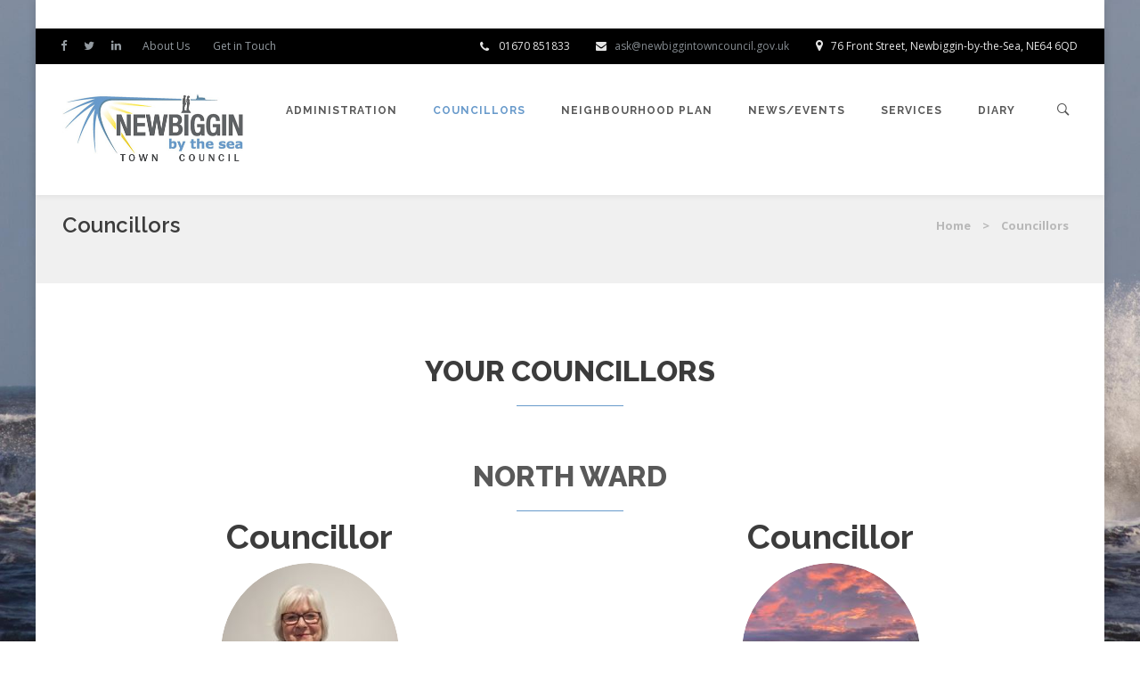

--- FILE ---
content_type: text/html; charset=UTF-8
request_url: https://www.newbiggintowncouncil.gov.uk/councillors/
body_size: 18809
content:
<!DOCTYPE html> <!--[if IE 9 ]><html lang="en-GB" class="ie9"> <![endif]--> <!--[if (gt IE 9)|!(IE)]><!--><html lang="en-GB"> <!--<![endif]--><head><meta charset="UTF-8" /><meta content="width=device-width, initial-scale=1.0, maximum-scale=1" name="viewport"><meta name='robots' content='index, follow, max-image-preview:large, max-snippet:-1, max-video-preview:-1' /><title>Councillors - Newbiggin by the Sea Town Council</title><link rel="canonical" href="https://www.newbiggintowncouncil.gov.uk/councillors/" /><meta property="og:locale" content="en_GB" /><meta property="og:type" content="article" /><meta property="og:title" content="Councillors - Newbiggin by the Sea Town Council" /><meta property="og:url" content="https://www.newbiggintowncouncil.gov.uk/councillors/" /><meta property="og:site_name" content="Newbiggin by the Sea Town Council" /><meta property="article:publisher" content="https://www.facebook.com/NewbigginbytheSeaTownCouncil" /><meta property="article:modified_time" content="2025-06-23T15:18:08+00:00" /><meta name="twitter:card" content="summary_large_image" /><meta name="twitter:site" content="@NewbigginTC" /> <script type="application/ld+json" class="yoast-schema-graph">{"@context":"https://schema.org","@graph":[{"@type":"WebPage","@id":"https://www.newbiggintowncouncil.gov.uk/councillors/","url":"https://www.newbiggintowncouncil.gov.uk/councillors/","name":"Councillors - Newbiggin by the Sea Town Council","isPartOf":{"@id":"https://www.newbiggintowncouncil.gov.uk/#website"},"datePublished":"2018-06-06T10:51:57+00:00","dateModified":"2025-06-23T15:18:08+00:00","breadcrumb":{"@id":"https://www.newbiggintowncouncil.gov.uk/councillors/#breadcrumb"},"inLanguage":"en-GB","potentialAction":[{"@type":"ReadAction","target":["https://www.newbiggintowncouncil.gov.uk/councillors/"]}]},{"@type":"BreadcrumbList","@id":"https://www.newbiggintowncouncil.gov.uk/councillors/#breadcrumb","itemListElement":[{"@type":"ListItem","position":1,"name":"Home","item":"https://www.newbiggintowncouncil.gov.uk/"},{"@type":"ListItem","position":2,"name":"Councillors"}]},{"@type":"WebSite","@id":"https://www.newbiggintowncouncil.gov.uk/#website","url":"https://www.newbiggintowncouncil.gov.uk/","name":"Newbiggin by the Sea Town Council","description":"Northumberland Parish Council","publisher":{"@id":"https://www.newbiggintowncouncil.gov.uk/#organization"},"potentialAction":[{"@type":"SearchAction","target":{"@type":"EntryPoint","urlTemplate":"https://www.newbiggintowncouncil.gov.uk/?s={search_term_string}"},"query-input":{"@type":"PropertyValueSpecification","valueRequired":true,"valueName":"search_term_string"}}],"inLanguage":"en-GB"},{"@type":"Organization","@id":"https://www.newbiggintowncouncil.gov.uk/#organization","name":"Newbiggin by the Sea Town Council","url":"https://www.newbiggintowncouncil.gov.uk/","logo":{"@type":"ImageObject","inLanguage":"en-GB","@id":"https://www.newbiggintowncouncil.gov.uk/#/schema/logo/image/","url":"https://www.newbiggintowncouncil.gov.uk/wp-content/uploads/2022/10/NTC-logo-large.png","contentUrl":"https://www.newbiggintowncouncil.gov.uk/wp-content/uploads/2022/10/NTC-logo-large.png","width":411,"height":162,"caption":"Newbiggin by the Sea Town Council"},"image":{"@id":"https://www.newbiggintowncouncil.gov.uk/#/schema/logo/image/"},"sameAs":["https://www.facebook.com/NewbigginbytheSeaTownCouncil","https://x.com/NewbigginTC","https://www.linkedin.com/company/newbiggin-by-the-sea-town-council/"]}]}</script> <link rel='dns-prefetch' href='//fonts.googleapis.com' /><link rel="alternate" type="application/rss+xml" title="Newbiggin by the Sea Town Council &raquo; Feed" href="https://www.newbiggintowncouncil.gov.uk/feed/" /><link rel="alternate" type="application/rss+xml" title="Newbiggin by the Sea Town Council &raquo; Comments Feed" href="https://www.newbiggintowncouncil.gov.uk/comments/feed/" /><link rel="alternate" title="oEmbed (JSON)" type="application/json+oembed" href="https://www.newbiggintowncouncil.gov.uk/wp-json/oembed/1.0/embed?url=https%3A%2F%2Fwww.newbiggintowncouncil.gov.uk%2Fcouncillors%2F" /><link rel="alternate" title="oEmbed (XML)" type="text/xml+oembed" href="https://www.newbiggintowncouncil.gov.uk/wp-json/oembed/1.0/embed?url=https%3A%2F%2Fwww.newbiggintowncouncil.gov.uk%2Fcouncillors%2F&#038;format=xml" />  <script src="//www.googletagmanager.com/gtag/js?id=G-EBDB4XR46B"  data-cfasync="false" data-wpfc-render="false" type="text/javascript" async></script> <script data-cfasync="false" data-wpfc-render="false" type="text/javascript">var em_version = '8.11.1';
				var em_track_user = true;
				var em_no_track_reason = '';
								var ExactMetricsDefaultLocations = {"page_location":"https:\/\/www.newbiggintowncouncil.gov.uk\/councillors\/"};
								if ( typeof ExactMetricsPrivacyGuardFilter === 'function' ) {
					var ExactMetricsLocations = (typeof ExactMetricsExcludeQuery === 'object') ? ExactMetricsPrivacyGuardFilter( ExactMetricsExcludeQuery ) : ExactMetricsPrivacyGuardFilter( ExactMetricsDefaultLocations );
				} else {
					var ExactMetricsLocations = (typeof ExactMetricsExcludeQuery === 'object') ? ExactMetricsExcludeQuery : ExactMetricsDefaultLocations;
				}

								var disableStrs = [
										'ga-disable-G-EBDB4XR46B',
									];

				/* Function to detect opted out users */
				function __gtagTrackerIsOptedOut() {
					for (var index = 0; index < disableStrs.length; index++) {
						if (document.cookie.indexOf(disableStrs[index] + '=true') > -1) {
							return true;
						}
					}

					return false;
				}

				/* Disable tracking if the opt-out cookie exists. */
				if (__gtagTrackerIsOptedOut()) {
					for (var index = 0; index < disableStrs.length; index++) {
						window[disableStrs[index]] = true;
					}
				}

				/* Opt-out function */
				function __gtagTrackerOptout() {
					for (var index = 0; index < disableStrs.length; index++) {
						document.cookie = disableStrs[index] + '=true; expires=Thu, 31 Dec 2099 23:59:59 UTC; path=/';
						window[disableStrs[index]] = true;
					}
				}

				if ('undefined' === typeof gaOptout) {
					function gaOptout() {
						__gtagTrackerOptout();
					}
				}
								window.dataLayer = window.dataLayer || [];

				window.ExactMetricsDualTracker = {
					helpers: {},
					trackers: {},
				};
				if (em_track_user) {
					function __gtagDataLayer() {
						dataLayer.push(arguments);
					}

					function __gtagTracker(type, name, parameters) {
						if (!parameters) {
							parameters = {};
						}

						if (parameters.send_to) {
							__gtagDataLayer.apply(null, arguments);
							return;
						}

						if (type === 'event') {
														parameters.send_to = exactmetrics_frontend.v4_id;
							var hookName = name;
							if (typeof parameters['event_category'] !== 'undefined') {
								hookName = parameters['event_category'] + ':' + name;
							}

							if (typeof ExactMetricsDualTracker.trackers[hookName] !== 'undefined') {
								ExactMetricsDualTracker.trackers[hookName](parameters);
							} else {
								__gtagDataLayer('event', name, parameters);
							}
							
						} else {
							__gtagDataLayer.apply(null, arguments);
						}
					}

					__gtagTracker('js', new Date());
					__gtagTracker('set', {
						'developer_id.dNDMyYj': true,
											});
					if ( ExactMetricsLocations.page_location ) {
						__gtagTracker('set', ExactMetricsLocations);
					}
										__gtagTracker('config', 'G-EBDB4XR46B', {"forceSSL":"true"} );
										window.gtag = __gtagTracker;										(function () {
						/* https://developers.google.com/analytics/devguides/collection/analyticsjs/ */
						/* ga and __gaTracker compatibility shim. */
						var noopfn = function () {
							return null;
						};
						var newtracker = function () {
							return new Tracker();
						};
						var Tracker = function () {
							return null;
						};
						var p = Tracker.prototype;
						p.get = noopfn;
						p.set = noopfn;
						p.send = function () {
							var args = Array.prototype.slice.call(arguments);
							args.unshift('send');
							__gaTracker.apply(null, args);
						};
						var __gaTracker = function () {
							var len = arguments.length;
							if (len === 0) {
								return;
							}
							var f = arguments[len - 1];
							if (typeof f !== 'object' || f === null || typeof f.hitCallback !== 'function') {
								if ('send' === arguments[0]) {
									var hitConverted, hitObject = false, action;
									if ('event' === arguments[1]) {
										if ('undefined' !== typeof arguments[3]) {
											hitObject = {
												'eventAction': arguments[3],
												'eventCategory': arguments[2],
												'eventLabel': arguments[4],
												'value': arguments[5] ? arguments[5] : 1,
											}
										}
									}
									if ('pageview' === arguments[1]) {
										if ('undefined' !== typeof arguments[2]) {
											hitObject = {
												'eventAction': 'page_view',
												'page_path': arguments[2],
											}
										}
									}
									if (typeof arguments[2] === 'object') {
										hitObject = arguments[2];
									}
									if (typeof arguments[5] === 'object') {
										Object.assign(hitObject, arguments[5]);
									}
									if ('undefined' !== typeof arguments[1].hitType) {
										hitObject = arguments[1];
										if ('pageview' === hitObject.hitType) {
											hitObject.eventAction = 'page_view';
										}
									}
									if (hitObject) {
										action = 'timing' === arguments[1].hitType ? 'timing_complete' : hitObject.eventAction;
										hitConverted = mapArgs(hitObject);
										__gtagTracker('event', action, hitConverted);
									}
								}
								return;
							}

							function mapArgs(args) {
								var arg, hit = {};
								var gaMap = {
									'eventCategory': 'event_category',
									'eventAction': 'event_action',
									'eventLabel': 'event_label',
									'eventValue': 'event_value',
									'nonInteraction': 'non_interaction',
									'timingCategory': 'event_category',
									'timingVar': 'name',
									'timingValue': 'value',
									'timingLabel': 'event_label',
									'page': 'page_path',
									'location': 'page_location',
									'title': 'page_title',
									'referrer' : 'page_referrer',
								};
								for (arg in args) {
																		if (!(!args.hasOwnProperty(arg) || !gaMap.hasOwnProperty(arg))) {
										hit[gaMap[arg]] = args[arg];
									} else {
										hit[arg] = args[arg];
									}
								}
								return hit;
							}

							try {
								f.hitCallback();
							} catch (ex) {
							}
						};
						__gaTracker.create = newtracker;
						__gaTracker.getByName = newtracker;
						__gaTracker.getAll = function () {
							return [];
						};
						__gaTracker.remove = noopfn;
						__gaTracker.loaded = true;
						window['__gaTracker'] = __gaTracker;
					})();
									} else {
										console.log("");
					(function () {
						function __gtagTracker() {
							return null;
						}

						window['__gtagTracker'] = __gtagTracker;
						window['gtag'] = __gtagTracker;
					})();
									}</script> 
  <script src="//www.googletagmanager.com/gtag/js?id=G-EBDB4XR46B"  data-cfasync="false" data-wpfc-render="false" type="text/javascript" async></script> <script data-cfasync="false" data-wpfc-render="false" type="text/javascript">var mi_version = '9.10.0';
				var mi_track_user = true;
				var mi_no_track_reason = '';
								var MonsterInsightsDefaultLocations = {"page_location":"https:\/\/www.newbiggintowncouncil.gov.uk\/councillors\/"};
								if ( typeof MonsterInsightsPrivacyGuardFilter === 'function' ) {
					var MonsterInsightsLocations = (typeof MonsterInsightsExcludeQuery === 'object') ? MonsterInsightsPrivacyGuardFilter( MonsterInsightsExcludeQuery ) : MonsterInsightsPrivacyGuardFilter( MonsterInsightsDefaultLocations );
				} else {
					var MonsterInsightsLocations = (typeof MonsterInsightsExcludeQuery === 'object') ? MonsterInsightsExcludeQuery : MonsterInsightsDefaultLocations;
				}

								var disableStrs = [
										'ga-disable-G-EBDB4XR46B',
									];

				/* Function to detect opted out users */
				function __gtagTrackerIsOptedOut() {
					for (var index = 0; index < disableStrs.length; index++) {
						if (document.cookie.indexOf(disableStrs[index] + '=true') > -1) {
							return true;
						}
					}

					return false;
				}

				/* Disable tracking if the opt-out cookie exists. */
				if (__gtagTrackerIsOptedOut()) {
					for (var index = 0; index < disableStrs.length; index++) {
						window[disableStrs[index]] = true;
					}
				}

				/* Opt-out function */
				function __gtagTrackerOptout() {
					for (var index = 0; index < disableStrs.length; index++) {
						document.cookie = disableStrs[index] + '=true; expires=Thu, 31 Dec 2099 23:59:59 UTC; path=/';
						window[disableStrs[index]] = true;
					}
				}

				if ('undefined' === typeof gaOptout) {
					function gaOptout() {
						__gtagTrackerOptout();
					}
				}
								window.dataLayer = window.dataLayer || [];

				window.MonsterInsightsDualTracker = {
					helpers: {},
					trackers: {},
				};
				if (mi_track_user) {
					function __gtagDataLayer() {
						dataLayer.push(arguments);
					}

					function __gtagTracker(type, name, parameters) {
						if (!parameters) {
							parameters = {};
						}

						if (parameters.send_to) {
							__gtagDataLayer.apply(null, arguments);
							return;
						}

						if (type === 'event') {
														parameters.send_to = monsterinsights_frontend.v4_id;
							var hookName = name;
							if (typeof parameters['event_category'] !== 'undefined') {
								hookName = parameters['event_category'] + ':' + name;
							}

							if (typeof MonsterInsightsDualTracker.trackers[hookName] !== 'undefined') {
								MonsterInsightsDualTracker.trackers[hookName](parameters);
							} else {
								__gtagDataLayer('event', name, parameters);
							}
							
						} else {
							__gtagDataLayer.apply(null, arguments);
						}
					}

					__gtagTracker('js', new Date());
					__gtagTracker('set', {
						'developer_id.dZGIzZG': true,
											});
					if ( MonsterInsightsLocations.page_location ) {
						__gtagTracker('set', MonsterInsightsLocations);
					}
										__gtagTracker('config', 'G-EBDB4XR46B', {"forceSSL":"true","link_attribution":"true"} );
										window.gtag = __gtagTracker;										(function () {
						/* https://developers.google.com/analytics/devguides/collection/analyticsjs/ */
						/* ga and __gaTracker compatibility shim. */
						var noopfn = function () {
							return null;
						};
						var newtracker = function () {
							return new Tracker();
						};
						var Tracker = function () {
							return null;
						};
						var p = Tracker.prototype;
						p.get = noopfn;
						p.set = noopfn;
						p.send = function () {
							var args = Array.prototype.slice.call(arguments);
							args.unshift('send');
							__gaTracker.apply(null, args);
						};
						var __gaTracker = function () {
							var len = arguments.length;
							if (len === 0) {
								return;
							}
							var f = arguments[len - 1];
							if (typeof f !== 'object' || f === null || typeof f.hitCallback !== 'function') {
								if ('send' === arguments[0]) {
									var hitConverted, hitObject = false, action;
									if ('event' === arguments[1]) {
										if ('undefined' !== typeof arguments[3]) {
											hitObject = {
												'eventAction': arguments[3],
												'eventCategory': arguments[2],
												'eventLabel': arguments[4],
												'value': arguments[5] ? arguments[5] : 1,
											}
										}
									}
									if ('pageview' === arguments[1]) {
										if ('undefined' !== typeof arguments[2]) {
											hitObject = {
												'eventAction': 'page_view',
												'page_path': arguments[2],
											}
										}
									}
									if (typeof arguments[2] === 'object') {
										hitObject = arguments[2];
									}
									if (typeof arguments[5] === 'object') {
										Object.assign(hitObject, arguments[5]);
									}
									if ('undefined' !== typeof arguments[1].hitType) {
										hitObject = arguments[1];
										if ('pageview' === hitObject.hitType) {
											hitObject.eventAction = 'page_view';
										}
									}
									if (hitObject) {
										action = 'timing' === arguments[1].hitType ? 'timing_complete' : hitObject.eventAction;
										hitConverted = mapArgs(hitObject);
										__gtagTracker('event', action, hitConverted);
									}
								}
								return;
							}

							function mapArgs(args) {
								var arg, hit = {};
								var gaMap = {
									'eventCategory': 'event_category',
									'eventAction': 'event_action',
									'eventLabel': 'event_label',
									'eventValue': 'event_value',
									'nonInteraction': 'non_interaction',
									'timingCategory': 'event_category',
									'timingVar': 'name',
									'timingValue': 'value',
									'timingLabel': 'event_label',
									'page': 'page_path',
									'location': 'page_location',
									'title': 'page_title',
									'referrer' : 'page_referrer',
								};
								for (arg in args) {
																		if (!(!args.hasOwnProperty(arg) || !gaMap.hasOwnProperty(arg))) {
										hit[gaMap[arg]] = args[arg];
									} else {
										hit[arg] = args[arg];
									}
								}
								return hit;
							}

							try {
								f.hitCallback();
							} catch (ex) {
							}
						};
						__gaTracker.create = newtracker;
						__gaTracker.getByName = newtracker;
						__gaTracker.getAll = function () {
							return [];
						};
						__gaTracker.remove = noopfn;
						__gaTracker.loaded = true;
						window['__gaTracker'] = __gaTracker;
					})();
									} else {
										console.log("");
					(function () {
						function __gtagTracker() {
							return null;
						}

						window['__gtagTracker'] = __gtagTracker;
						window['gtag'] = __gtagTracker;
					})();
									}</script> <style id='wp-img-auto-sizes-contain-inline-css' type='text/css'>img:is([sizes=auto i],[sizes^="auto," i]){contain-intrinsic-size:3000px 1500px}
/*# sourceURL=wp-img-auto-sizes-contain-inline-css */</style><link rel='stylesheet' id='vanguarda-blog-css' href='https://www.newbiggintowncouncil.gov.uk/wp-content/cache/autoptimize/css/autoptimize_single_3be436f649541656610bd9eacb2cc14d.css' type='text/css' media='all' /><link rel='stylesheet' id='vanguarda-bootstrap-css' href='https://www.newbiggintowncouncil.gov.uk/wp-content/cache/autoptimize/css/autoptimize_single_c8de1735a7af0fdf92086891bee73cc7.css' type='text/css' media='all' /><link rel='stylesheet' id='vanguarda-icons-css' href='https://www.newbiggintowncouncil.gov.uk/wp-content/cache/autoptimize/css/autoptimize_single_0675452998b59922a28c886ff129dfbb.css' type='text/css' media='all' /><link rel='stylesheet' id='vanguarda-component-css' href='https://www.newbiggintowncouncil.gov.uk/wp-content/cache/autoptimize/css/autoptimize_single_e07e74bcc355f9759fa8729ab9f530b4.css' type='text/css' media='all' /><link rel='stylesheet' id='vanguarda-editor-css' href='https://www.newbiggintowncouncil.gov.uk/wp-content/cache/autoptimize/css/autoptimize_single_5c6ac6ec898b4af2e1b97cd6531074b5.css' type='text/css' media='all' /><link rel='stylesheet' id='vanguarda-ytp-css' href='https://www.newbiggintowncouncil.gov.uk/wp-content/cache/autoptimize/css/autoptimize_single_322957207e92683ba49c1551394ff5d9.css' type='text/css' media='all' /><link rel='stylesheet' id='vanguarda-retina-css' href='https://www.newbiggintowncouncil.gov.uk/wp-content/cache/autoptimize/css/autoptimize_single_143281814518bb5806cfab3d72d7d58c.css' type='text/css' media='all' /><link rel='stylesheet' id='vanguarda-style-css' href='https://www.newbiggintowncouncil.gov.uk/wp-content/cache/autoptimize/css/autoptimize_single_72a8ff7ef829495df413627523c3f79c.css' type='text/css' media='all' /><style id='wp-block-library-inline-css' type='text/css'>:root{--wp-block-synced-color:#7a00df;--wp-block-synced-color--rgb:122,0,223;--wp-bound-block-color:var(--wp-block-synced-color);--wp-editor-canvas-background:#ddd;--wp-admin-theme-color:#007cba;--wp-admin-theme-color--rgb:0,124,186;--wp-admin-theme-color-darker-10:#006ba1;--wp-admin-theme-color-darker-10--rgb:0,107,160.5;--wp-admin-theme-color-darker-20:#005a87;--wp-admin-theme-color-darker-20--rgb:0,90,135;--wp-admin-border-width-focus:2px}@media (min-resolution:192dpi){:root{--wp-admin-border-width-focus:1.5px}}.wp-element-button{cursor:pointer}:root .has-very-light-gray-background-color{background-color:#eee}:root .has-very-dark-gray-background-color{background-color:#313131}:root .has-very-light-gray-color{color:#eee}:root .has-very-dark-gray-color{color:#313131}:root .has-vivid-green-cyan-to-vivid-cyan-blue-gradient-background{background:linear-gradient(135deg,#00d084,#0693e3)}:root .has-purple-crush-gradient-background{background:linear-gradient(135deg,#34e2e4,#4721fb 50%,#ab1dfe)}:root .has-hazy-dawn-gradient-background{background:linear-gradient(135deg,#faaca8,#dad0ec)}:root .has-subdued-olive-gradient-background{background:linear-gradient(135deg,#fafae1,#67a671)}:root .has-atomic-cream-gradient-background{background:linear-gradient(135deg,#fdd79a,#004a59)}:root .has-nightshade-gradient-background{background:linear-gradient(135deg,#330968,#31cdcf)}:root .has-midnight-gradient-background{background:linear-gradient(135deg,#020381,#2874fc)}:root{--wp--preset--font-size--normal:16px;--wp--preset--font-size--huge:42px}.has-regular-font-size{font-size:1em}.has-larger-font-size{font-size:2.625em}.has-normal-font-size{font-size:var(--wp--preset--font-size--normal)}.has-huge-font-size{font-size:var(--wp--preset--font-size--huge)}.has-text-align-center{text-align:center}.has-text-align-left{text-align:left}.has-text-align-right{text-align:right}.has-fit-text{white-space:nowrap!important}#end-resizable-editor-section{display:none}.aligncenter{clear:both}.items-justified-left{justify-content:flex-start}.items-justified-center{justify-content:center}.items-justified-right{justify-content:flex-end}.items-justified-space-between{justify-content:space-between}.screen-reader-text{border:0;clip-path:inset(50%);height:1px;margin:-1px;overflow:hidden;padding:0;position:absolute;width:1px;word-wrap:normal!important}.screen-reader-text:focus{background-color:#ddd;clip-path:none;color:#444;display:block;font-size:1em;height:auto;left:5px;line-height:normal;padding:15px 23px 14px;text-decoration:none;top:5px;width:auto;z-index:100000}html :where(.has-border-color){border-style:solid}html :where([style*=border-top-color]){border-top-style:solid}html :where([style*=border-right-color]){border-right-style:solid}html :where([style*=border-bottom-color]){border-bottom-style:solid}html :where([style*=border-left-color]){border-left-style:solid}html :where([style*=border-width]){border-style:solid}html :where([style*=border-top-width]){border-top-style:solid}html :where([style*=border-right-width]){border-right-style:solid}html :where([style*=border-bottom-width]){border-bottom-style:solid}html :where([style*=border-left-width]){border-left-style:solid}html :where(img[class*=wp-image-]){height:auto;max-width:100%}:where(figure){margin:0 0 1em}html :where(.is-position-sticky){--wp-admin--admin-bar--position-offset:var(--wp-admin--admin-bar--height,0px)}@media screen and (max-width:600px){html :where(.is-position-sticky){--wp-admin--admin-bar--position-offset:0px}}

/*# sourceURL=wp-block-library-inline-css */</style><style id='global-styles-inline-css' type='text/css'>:root{--wp--preset--aspect-ratio--square: 1;--wp--preset--aspect-ratio--4-3: 4/3;--wp--preset--aspect-ratio--3-4: 3/4;--wp--preset--aspect-ratio--3-2: 3/2;--wp--preset--aspect-ratio--2-3: 2/3;--wp--preset--aspect-ratio--16-9: 16/9;--wp--preset--aspect-ratio--9-16: 9/16;--wp--preset--color--black: #000000;--wp--preset--color--cyan-bluish-gray: #abb8c3;--wp--preset--color--white: #ffffff;--wp--preset--color--pale-pink: #f78da7;--wp--preset--color--vivid-red: #cf2e2e;--wp--preset--color--luminous-vivid-orange: #ff6900;--wp--preset--color--luminous-vivid-amber: #fcb900;--wp--preset--color--light-green-cyan: #7bdcb5;--wp--preset--color--vivid-green-cyan: #00d084;--wp--preset--color--pale-cyan-blue: #8ed1fc;--wp--preset--color--vivid-cyan-blue: #0693e3;--wp--preset--color--vivid-purple: #9b51e0;--wp--preset--gradient--vivid-cyan-blue-to-vivid-purple: linear-gradient(135deg,rgb(6,147,227) 0%,rgb(155,81,224) 100%);--wp--preset--gradient--light-green-cyan-to-vivid-green-cyan: linear-gradient(135deg,rgb(122,220,180) 0%,rgb(0,208,130) 100%);--wp--preset--gradient--luminous-vivid-amber-to-luminous-vivid-orange: linear-gradient(135deg,rgb(252,185,0) 0%,rgb(255,105,0) 100%);--wp--preset--gradient--luminous-vivid-orange-to-vivid-red: linear-gradient(135deg,rgb(255,105,0) 0%,rgb(207,46,46) 100%);--wp--preset--gradient--very-light-gray-to-cyan-bluish-gray: linear-gradient(135deg,rgb(238,238,238) 0%,rgb(169,184,195) 100%);--wp--preset--gradient--cool-to-warm-spectrum: linear-gradient(135deg,rgb(74,234,220) 0%,rgb(151,120,209) 20%,rgb(207,42,186) 40%,rgb(238,44,130) 60%,rgb(251,105,98) 80%,rgb(254,248,76) 100%);--wp--preset--gradient--blush-light-purple: linear-gradient(135deg,rgb(255,206,236) 0%,rgb(152,150,240) 100%);--wp--preset--gradient--blush-bordeaux: linear-gradient(135deg,rgb(254,205,165) 0%,rgb(254,45,45) 50%,rgb(107,0,62) 100%);--wp--preset--gradient--luminous-dusk: linear-gradient(135deg,rgb(255,203,112) 0%,rgb(199,81,192) 50%,rgb(65,88,208) 100%);--wp--preset--gradient--pale-ocean: linear-gradient(135deg,rgb(255,245,203) 0%,rgb(182,227,212) 50%,rgb(51,167,181) 100%);--wp--preset--gradient--electric-grass: linear-gradient(135deg,rgb(202,248,128) 0%,rgb(113,206,126) 100%);--wp--preset--gradient--midnight: linear-gradient(135deg,rgb(2,3,129) 0%,rgb(40,116,252) 100%);--wp--preset--font-size--small: 13px;--wp--preset--font-size--medium: 20px;--wp--preset--font-size--large: 36px;--wp--preset--font-size--x-large: 42px;--wp--preset--spacing--20: 0.44rem;--wp--preset--spacing--30: 0.67rem;--wp--preset--spacing--40: 1rem;--wp--preset--spacing--50: 1.5rem;--wp--preset--spacing--60: 2.25rem;--wp--preset--spacing--70: 3.38rem;--wp--preset--spacing--80: 5.06rem;--wp--preset--shadow--natural: 6px 6px 9px rgba(0, 0, 0, 0.2);--wp--preset--shadow--deep: 12px 12px 50px rgba(0, 0, 0, 0.4);--wp--preset--shadow--sharp: 6px 6px 0px rgba(0, 0, 0, 0.2);--wp--preset--shadow--outlined: 6px 6px 0px -3px rgb(255, 255, 255), 6px 6px rgb(0, 0, 0);--wp--preset--shadow--crisp: 6px 6px 0px rgb(0, 0, 0);}:where(.is-layout-flex){gap: 0.5em;}:where(.is-layout-grid){gap: 0.5em;}body .is-layout-flex{display: flex;}.is-layout-flex{flex-wrap: wrap;align-items: center;}.is-layout-flex > :is(*, div){margin: 0;}body .is-layout-grid{display: grid;}.is-layout-grid > :is(*, div){margin: 0;}:where(.wp-block-columns.is-layout-flex){gap: 2em;}:where(.wp-block-columns.is-layout-grid){gap: 2em;}:where(.wp-block-post-template.is-layout-flex){gap: 1.25em;}:where(.wp-block-post-template.is-layout-grid){gap: 1.25em;}.has-black-color{color: var(--wp--preset--color--black) !important;}.has-cyan-bluish-gray-color{color: var(--wp--preset--color--cyan-bluish-gray) !important;}.has-white-color{color: var(--wp--preset--color--white) !important;}.has-pale-pink-color{color: var(--wp--preset--color--pale-pink) !important;}.has-vivid-red-color{color: var(--wp--preset--color--vivid-red) !important;}.has-luminous-vivid-orange-color{color: var(--wp--preset--color--luminous-vivid-orange) !important;}.has-luminous-vivid-amber-color{color: var(--wp--preset--color--luminous-vivid-amber) !important;}.has-light-green-cyan-color{color: var(--wp--preset--color--light-green-cyan) !important;}.has-vivid-green-cyan-color{color: var(--wp--preset--color--vivid-green-cyan) !important;}.has-pale-cyan-blue-color{color: var(--wp--preset--color--pale-cyan-blue) !important;}.has-vivid-cyan-blue-color{color: var(--wp--preset--color--vivid-cyan-blue) !important;}.has-vivid-purple-color{color: var(--wp--preset--color--vivid-purple) !important;}.has-black-background-color{background-color: var(--wp--preset--color--black) !important;}.has-cyan-bluish-gray-background-color{background-color: var(--wp--preset--color--cyan-bluish-gray) !important;}.has-white-background-color{background-color: var(--wp--preset--color--white) !important;}.has-pale-pink-background-color{background-color: var(--wp--preset--color--pale-pink) !important;}.has-vivid-red-background-color{background-color: var(--wp--preset--color--vivid-red) !important;}.has-luminous-vivid-orange-background-color{background-color: var(--wp--preset--color--luminous-vivid-orange) !important;}.has-luminous-vivid-amber-background-color{background-color: var(--wp--preset--color--luminous-vivid-amber) !important;}.has-light-green-cyan-background-color{background-color: var(--wp--preset--color--light-green-cyan) !important;}.has-vivid-green-cyan-background-color{background-color: var(--wp--preset--color--vivid-green-cyan) !important;}.has-pale-cyan-blue-background-color{background-color: var(--wp--preset--color--pale-cyan-blue) !important;}.has-vivid-cyan-blue-background-color{background-color: var(--wp--preset--color--vivid-cyan-blue) !important;}.has-vivid-purple-background-color{background-color: var(--wp--preset--color--vivid-purple) !important;}.has-black-border-color{border-color: var(--wp--preset--color--black) !important;}.has-cyan-bluish-gray-border-color{border-color: var(--wp--preset--color--cyan-bluish-gray) !important;}.has-white-border-color{border-color: var(--wp--preset--color--white) !important;}.has-pale-pink-border-color{border-color: var(--wp--preset--color--pale-pink) !important;}.has-vivid-red-border-color{border-color: var(--wp--preset--color--vivid-red) !important;}.has-luminous-vivid-orange-border-color{border-color: var(--wp--preset--color--luminous-vivid-orange) !important;}.has-luminous-vivid-amber-border-color{border-color: var(--wp--preset--color--luminous-vivid-amber) !important;}.has-light-green-cyan-border-color{border-color: var(--wp--preset--color--light-green-cyan) !important;}.has-vivid-green-cyan-border-color{border-color: var(--wp--preset--color--vivid-green-cyan) !important;}.has-pale-cyan-blue-border-color{border-color: var(--wp--preset--color--pale-cyan-blue) !important;}.has-vivid-cyan-blue-border-color{border-color: var(--wp--preset--color--vivid-cyan-blue) !important;}.has-vivid-purple-border-color{border-color: var(--wp--preset--color--vivid-purple) !important;}.has-vivid-cyan-blue-to-vivid-purple-gradient-background{background: var(--wp--preset--gradient--vivid-cyan-blue-to-vivid-purple) !important;}.has-light-green-cyan-to-vivid-green-cyan-gradient-background{background: var(--wp--preset--gradient--light-green-cyan-to-vivid-green-cyan) !important;}.has-luminous-vivid-amber-to-luminous-vivid-orange-gradient-background{background: var(--wp--preset--gradient--luminous-vivid-amber-to-luminous-vivid-orange) !important;}.has-luminous-vivid-orange-to-vivid-red-gradient-background{background: var(--wp--preset--gradient--luminous-vivid-orange-to-vivid-red) !important;}.has-very-light-gray-to-cyan-bluish-gray-gradient-background{background: var(--wp--preset--gradient--very-light-gray-to-cyan-bluish-gray) !important;}.has-cool-to-warm-spectrum-gradient-background{background: var(--wp--preset--gradient--cool-to-warm-spectrum) !important;}.has-blush-light-purple-gradient-background{background: var(--wp--preset--gradient--blush-light-purple) !important;}.has-blush-bordeaux-gradient-background{background: var(--wp--preset--gradient--blush-bordeaux) !important;}.has-luminous-dusk-gradient-background{background: var(--wp--preset--gradient--luminous-dusk) !important;}.has-pale-ocean-gradient-background{background: var(--wp--preset--gradient--pale-ocean) !important;}.has-electric-grass-gradient-background{background: var(--wp--preset--gradient--electric-grass) !important;}.has-midnight-gradient-background{background: var(--wp--preset--gradient--midnight) !important;}.has-small-font-size{font-size: var(--wp--preset--font-size--small) !important;}.has-medium-font-size{font-size: var(--wp--preset--font-size--medium) !important;}.has-large-font-size{font-size: var(--wp--preset--font-size--large) !important;}.has-x-large-font-size{font-size: var(--wp--preset--font-size--x-large) !important;}
/*# sourceURL=global-styles-inline-css */</style><style id='classic-theme-styles-inline-css' type='text/css'>/*! This file is auto-generated */
.wp-block-button__link{color:#fff;background-color:#32373c;border-radius:9999px;box-shadow:none;text-decoration:none;padding:calc(.667em + 2px) calc(1.333em + 2px);font-size:1.125em}.wp-block-file__button{background:#32373c;color:#fff;text-decoration:none}
/*# sourceURL=/wp-includes/css/classic-themes.min.css */</style><link rel='stylesheet' id='contact-form-7-css' href='https://www.newbiggintowncouncil.gov.uk/wp-content/cache/autoptimize/css/autoptimize_single_64ac31699f5326cb3c76122498b76f66.css' type='text/css' media='all' /><link rel='stylesheet' id='events-manager-css' href='https://www.newbiggintowncouncil.gov.uk/wp-content/plugins/events-manager/includes/css/events-manager.min.css' type='text/css' media='all' /><style id='events-manager-inline-css' type='text/css'>body .em { --font-family : inherit; --font-weight : inherit; --font-size : 1em; --line-height : inherit; }
/*# sourceURL=events-manager-inline-css */</style><link rel='stylesheet' id='colorboxstyle-css' href='https://www.newbiggintowncouncil.gov.uk/wp-content/cache/autoptimize/css/autoptimize_single_ce4839bf86405b5c264098fe95b4ce2e.css' type='text/css' media='all' /><link rel='stylesheet' id='ultimate-css' href='https://www.newbiggintowncouncil.gov.uk/wp-content/plugins/Ultimate_VC_Addons/assets/min-css/ultimate.min.css' type='text/css' media='all' /><link rel='stylesheet' id='js_composer_front-css' href='https://www.newbiggintowncouncil.gov.uk/wp-content/plugins/js_composer/assets/css/js_composer.min.css' type='text/css' media='all' /><link rel='stylesheet' id='bsf-Defaults-css' href='https://www.newbiggintowncouncil.gov.uk/wp-content/uploads/smile_fonts/Defaults/Defaults.css' type='text/css' media='all' /><link rel='stylesheet' id='ultimate-vc-addons-google-fonts-css' href='https://fonts.googleapis.com/css?family=Raleway:regular,800,300' type='text/css' media='all' /><link rel='stylesheet' id='ultimate-vc-addons-style-css' href='https://www.newbiggintowncouncil.gov.uk/wp-content/plugins/Ultimate_VC_Addons/assets/min-css/style.min.css' type='text/css' media='all' /><link rel='stylesheet' id='ultimate-vc-addons-headings-style-css' href='https://www.newbiggintowncouncil.gov.uk/wp-content/plugins/Ultimate_VC_Addons/assets/min-css/headings.min.css' type='text/css' media='all' /><link rel='stylesheet' id='ultimate-vc-addons-animate-css' href='https://www.newbiggintowncouncil.gov.uk/wp-content/plugins/Ultimate_VC_Addons/assets/min-css/animate.min.css' type='text/css' media='all' /><link rel='stylesheet' id='ultimate-vc-addons-info-box-style-css' href='https://www.newbiggintowncouncil.gov.uk/wp-content/plugins/Ultimate_VC_Addons/assets/min-css/info-box.min.css' type='text/css' media='all' /> <script type="text/javascript" src="https://www.newbiggintowncouncil.gov.uk/wp-content/plugins/google-analytics-dashboard-for-wp/assets/js/frontend-gtag.min.js" id="exactmetrics-frontend-script-js" async="async" data-wp-strategy="async"></script> <script data-cfasync="false" data-wpfc-render="false" type="text/javascript" id='exactmetrics-frontend-script-js-extra'>var exactmetrics_frontend = {"js_events_tracking":"true","download_extensions":"zip,mp3,mpeg,pdf,docx,pptx,xlsx,rar","inbound_paths":"[{\"path\":\"\\\/go\\\/\",\"label\":\"affiliate\"},{\"path\":\"\\\/recommend\\\/\",\"label\":\"affiliate\"}]","home_url":"https:\/\/www.newbiggintowncouncil.gov.uk","hash_tracking":"false","v4_id":"G-EBDB4XR46B"};</script> <script type="text/javascript" src="https://www.newbiggintowncouncil.gov.uk/wp-content/plugins/google-analytics-for-wordpress/assets/js/frontend-gtag.min.js" id="monsterinsights-frontend-script-js" async="async" data-wp-strategy="async"></script> <script data-cfasync="false" data-wpfc-render="false" type="text/javascript" id='monsterinsights-frontend-script-js-extra'>var monsterinsights_frontend = {"js_events_tracking":"true","download_extensions":"doc,pdf,ppt,zip,xls,docx,pptx,xlsx","inbound_paths":"[{\"path\":\"\\\/go\\\/\",\"label\":\"affiliate\"},{\"path\":\"\\\/recommend\\\/\",\"label\":\"affiliate\"}]","home_url":"https:\/\/www.newbiggintowncouncil.gov.uk","hash_tracking":"false","v4_id":"G-EBDB4XR46B"};</script> <script type="text/javascript" src="https://www.newbiggintowncouncil.gov.uk/wp-includes/js/jquery/jquery.min.js" id="jquery-core-js"></script> <script type="text/javascript" src="https://www.newbiggintowncouncil.gov.uk/wp-includes/js/jquery/jquery-migrate.min.js" id="jquery-migrate-js"></script> <script type="text/javascript" src="https://www.newbiggintowncouncil.gov.uk/wp-includes/js/jquery/ui/core.min.js" id="jquery-ui-core-js"></script> <script type="text/javascript" src="https://www.newbiggintowncouncil.gov.uk/wp-includes/js/jquery/ui/mouse.min.js" id="jquery-ui-mouse-js"></script> <script type="text/javascript" src="https://www.newbiggintowncouncil.gov.uk/wp-includes/js/jquery/ui/sortable.min.js" id="jquery-ui-sortable-js"></script> <script type="text/javascript" src="https://www.newbiggintowncouncil.gov.uk/wp-includes/js/jquery/ui/datepicker.min.js" id="jquery-ui-datepicker-js"></script> <script type="text/javascript" id="jquery-ui-datepicker-js-after">jQuery(function(jQuery){jQuery.datepicker.setDefaults({"closeText":"Close","currentText":"Today","monthNames":["January","February","March","April","May","June","July","August","September","October","November","December"],"monthNamesShort":["Jan","Feb","Mar","Apr","May","Jun","Jul","Aug","Sep","Oct","Nov","Dec"],"nextText":"Next","prevText":"Previous","dayNames":["Sunday","Monday","Tuesday","Wednesday","Thursday","Friday","Saturday"],"dayNamesShort":["Sun","Mon","Tue","Wed","Thu","Fri","Sat"],"dayNamesMin":["S","M","T","W","T","F","S"],"dateFormat":"dS MM yy","firstDay":1,"isRTL":false});});
//# sourceURL=jquery-ui-datepicker-js-after</script> <script type="text/javascript" src="https://www.newbiggintowncouncil.gov.uk/wp-includes/js/jquery/ui/resizable.min.js" id="jquery-ui-resizable-js"></script> <script type="text/javascript" src="https://www.newbiggintowncouncil.gov.uk/wp-includes/js/jquery/ui/draggable.min.js" id="jquery-ui-draggable-js"></script> <script type="text/javascript" src="https://www.newbiggintowncouncil.gov.uk/wp-includes/js/jquery/ui/controlgroup.min.js" id="jquery-ui-controlgroup-js"></script> <script type="text/javascript" src="https://www.newbiggintowncouncil.gov.uk/wp-includes/js/jquery/ui/checkboxradio.min.js" id="jquery-ui-checkboxradio-js"></script> <script type="text/javascript" src="https://www.newbiggintowncouncil.gov.uk/wp-includes/js/jquery/ui/button.min.js" id="jquery-ui-button-js"></script> <script type="text/javascript" src="https://www.newbiggintowncouncil.gov.uk/wp-includes/js/jquery/ui/dialog.min.js" id="jquery-ui-dialog-js"></script> <script type="text/javascript" id="events-manager-js-extra">var EM = {"ajaxurl":"https://www.newbiggintowncouncil.gov.uk/wp-admin/admin-ajax.php","locationajaxurl":"https://www.newbiggintowncouncil.gov.uk/wp-admin/admin-ajax.php?action=locations_search","firstDay":"1","locale":"en","dateFormat":"yy-mm-dd","ui_css":"https://www.newbiggintowncouncil.gov.uk/wp-content/plugins/events-manager/includes/css/jquery-ui/build.min.css","show24hours":"0","is_ssl":"1","autocomplete_limit":"10","calendar":{"breakpoints":{"small":560,"medium":908,"large":false},"month_format":"M Y"},"phone":"","datepicker":{"format":"d/m/Y"},"search":{"breakpoints":{"small":650,"medium":850,"full":false}},"url":"https://www.newbiggintowncouncil.gov.uk/wp-content/plugins/events-manager","assets":{"input.em-uploader":{"js":{"em-uploader":{"url":"https://www.newbiggintowncouncil.gov.uk/wp-content/plugins/events-manager/includes/js/em-uploader.js?v=7.2.3.1","event":"em_uploader_ready"}}},".em-event-editor":{"js":{"event-editor":{"url":"https://www.newbiggintowncouncil.gov.uk/wp-content/plugins/events-manager/includes/js/events-manager-event-editor.js?v=7.2.3.1","event":"em_event_editor_ready"}},"css":{"event-editor":"https://www.newbiggintowncouncil.gov.uk/wp-content/plugins/events-manager/includes/css/events-manager-event-editor.min.css?v=7.2.3.1"}},".em-recurrence-sets, .em-timezone":{"js":{"luxon":{"url":"luxon/luxon.js?v=7.2.3.1","event":"em_luxon_ready"}}},".em-booking-form, #em-booking-form, .em-booking-recurring, .em-event-booking-form":{"js":{"em-bookings":{"url":"https://www.newbiggintowncouncil.gov.uk/wp-content/plugins/events-manager/includes/js/bookingsform.js?v=7.2.3.1","event":"em_booking_form_js_loaded"}}},"#em-opt-archetypes":{"js":{"archetypes":"https://www.newbiggintowncouncil.gov.uk/wp-content/plugins/events-manager/includes/js/admin-archetype-editor.js?v=7.2.3.1","archetypes_ms":"https://www.newbiggintowncouncil.gov.uk/wp-content/plugins/events-manager/includes/js/admin-archetypes.js?v=7.2.3.1","qs":"qs/qs.js?v=7.2.3.1"}}},"cached":"","google_maps_api":"AIzaSyCBi1bymP3g_jqcY2Wn3hrDWUHys4oy6XE","txt_search":"Search","txt_searching":"Searching...","txt_loading":"Loading...","event_detach_warning":"Are you sure you want to detach this event? By doing so, this event will be independent of the recurring set of events.","delete_recurrence_warning":"Are you sure you want to delete all recurrences of this event? All events will be moved to trash."};
//# sourceURL=events-manager-js-extra</script> <script type="text/javascript" src="https://www.newbiggintowncouncil.gov.uk/wp-content/plugins/events-manager/includes/js/events-manager.js" id="events-manager-js"></script> <script type="text/javascript" src="https://www.newbiggintowncouncil.gov.uk/wp-content/plugins/modal-dialog/cookie.js" id="jquerycookies-js"></script> <script type="text/javascript" src="https://www.newbiggintowncouncil.gov.uk/wp-content/plugins/modal-dialog/colorbox/jquery.colorbox-min.js" id="colorboxpack-js"></script> <script type="text/javascript" src="https://www.newbiggintowncouncil.gov.uk/wp-content/plugins/Ultimate_VC_Addons/assets/min-js/ultimate.min.js" id="ultimate-js"></script> <script type="text/javascript" src="https://www.newbiggintowncouncil.gov.uk/wp-content/plugins/Ultimate_VC_Addons/assets/min-js/ultimate-params.min.js" id="ultimate-vc-addons-params-js"></script> <script type="text/javascript" src="https://www.newbiggintowncouncil.gov.uk/wp-content/plugins/Ultimate_VC_Addons/assets/min-js/custom.min.js" id="ultimate-vc-addons-custom-js"></script> <script type="text/javascript" src="https://www.newbiggintowncouncil.gov.uk/wp-content/plugins/Ultimate_VC_Addons/assets/min-js/jquery-appear.min.js" id="ultimate-vc-addons-appear-js"></script> <script type="text/javascript" src="https://www.newbiggintowncouncil.gov.uk/wp-content/plugins/Ultimate_VC_Addons/assets/min-js/headings.min.js" id="ultimate-vc-addons-headings-script-js"></script> <link rel="https://api.w.org/" href="https://www.newbiggintowncouncil.gov.uk/wp-json/" /><link rel="alternate" title="JSON" type="application/json" href="https://www.newbiggintowncouncil.gov.uk/wp-json/wp/v2/pages/4281" /><link rel="EditURI" type="application/rsd+xml" title="RSD" href="https://www.newbiggintowncouncil.gov.uk/xmlrpc.php?rsd" /><meta name="generator" content="WordPress 6.9" /><link rel='shortlink' href='https://www.newbiggintowncouncil.gov.uk/?p=4281' /> <script type='text/javascript'>jQuery(document).ready(function($) {
				var ult_smooth_speed = 480;
				var ult_smooth_step = 80;
				$('html').attr('data-ult_smooth_speed',ult_smooth_speed).attr('data-ult_smooth_step',ult_smooth_step);
				});</script><meta name="generator" content="Powered by WPBakery Page Builder - drag and drop page builder for WordPress."/> <!--[if lte IE 9]><link rel="stylesheet" type="text/css" href="https://www.newbiggintowncouncil.gov.uk/wp-content/plugins/js_composer/assets/css/vc_lte_ie9.min.css" media="screen"><![endif]--><style type="text/css" data-type="vc_shortcodes-custom-css">.vc_custom_1433372442267{margin-top: 80px !important;margin-bottom: 80px !important;}</style><noscript><style type="text/css">.wpb_animate_when_almost_visible { opacity: 1; }</style></noscript><link rel='stylesheet' id='animate-css-css' href='https://www.newbiggintowncouncil.gov.uk/wp-content/plugins/js_composer/assets/lib/bower/animate-css/animate.min.css' type='text/css' media='all' /><link rel='stylesheet' id='footable_styles-css' href='https://www.newbiggintowncouncil.gov.uk/wp-content/cache/autoptimize/css/autoptimize_single_6a11cea3b6923e29473fe543dd5b6a3f.css' type='text/css' media='all' /><link rel='stylesheet' id='vanguarda-google-fonts-css' href='//fonts.googleapis.com/css?family=Open+Sans:normal|Raleway:600|Raleway:700|Open+Sans:600|Raleway:800|Raleway:500|Raleway:300|Open+Sans:700|Raleway:normal' type='text/css' media='all' /><link rel='stylesheet' id='vanguarda-custom-style-css' href='https://www.newbiggintowncouncil.gov.uk/wp-content/themes/newbiggin/css/vanguarda-custom.css' type='text/css' media='all' /><style id='vanguarda-custom-style-inline-css' type='text/css'>.vc_custom_1433372442267{margin-top: 80px !important;margin-bottom: 80px !important;}
/*# sourceURL=vanguarda-custom-style-inline-css */</style></head><body class="wp-singular page-template page-template-page page-template-page-php page page-id-4281 page-parent wp-theme-newbiggin content_after_header wpb-js-composer js-comp-ver-5.4.7 vc_responsive"id=boxed_layout><div id="main"><div class="boxed_layout"><header class="header-init navbar navbar-default navbar-fixed-top style1  header-with-container menu-simple light" data-rel="light|light"><div class="top-bar"><div class="top-bar-bg"><div class="container clearfix"><div class="slidedown"><div class="col-xs-12 col-sm-12"><div class="social-icons-fa"><ul><li> <a href="https://www.facebook.com/NewbigginbytheSeaTownCouncil" target="_blank" class="facebook" title="Facebook"><i class="fa fa-facebook"></i></a></li><li> <a href="https://twitter.com/NewbigginTC" target="_blank" class="twitter" title="Twitter"><i class="fa fa-twitter"></i></a></li><li> <a href="https://www.linkedin.com/company/newbiggin-by-the-sea-town-council/" target="_blank" class="linkedin" title="LinkedIn"><i class="fa fa-linkedin"></i></a></li></ul></div><ul class="phone-mail"><li><i class="fa fa-phone"></i>01670 851833</li><li><i class="fa fa-envelope"></i><a href="mailto:ask@newbiggintowncouncil.gov.uk">ask@newbiggintowncouncil.gov.uk</a></li><li><i class="fa fa-map-marker"></i>76 Front Street, Newbiggin-by-the-Sea, NE64 6QD</li></ul><div class="top-bar-menu"><ul id="menu_top_bar" class="sf-menu"><li id="menu-item-4447" class="menu-item menu-item-type-post_type menu-item-object-page menu-item-4447 page-4239"><a href="https://www.newbiggintowncouncil.gov.uk/about-newbiggin-town-council/">About Us</a></li><li id="menu-item-4448" class="menu-item menu-item-type-post_type menu-item-object-page menu-item-4448 page-4254"><a href="https://www.newbiggintowncouncil.gov.uk/about-newbiggin-town-council/location/">Get in Touch</a></li></ul></div></div></div></div></div> <a href="#" class="down-button"><i class="fa fa-plus"></i></a></div><div class="nav-container  container"><div class="navbar-header"> <a class="navbar-brand nav-to" href="https://www.newbiggintowncouncil.gov.uk/" tabindex="-1"> <img class="logo_normal notalone" style="position: relative;" src="https://www.newbiggintowncouncil.gov.uk/wp-content/uploads/2022/10/NTC-logo-large.png" alt="" title=""> <img class="logo_retina" style="display:none; position: relative;" src="https://www.newbiggintowncouncil.gov.uk/wp-content/uploads/2022/10/NTC-logo-large.png" alt="" title=""> <img class="logo_normal logo_after_scroll notalone" style="position: relative;" alt="" title="" src="https://www.newbiggintowncouncil.gov.uk/wp-content/uploads/2022/10/NTC-logo-large.png"> <img class="logo_retina logo_after_scroll" style="display:none; position: relative;" src="https://www.newbiggintowncouncil.gov.uk/wp-content/uploads/2022/10/NTC-logo-large.png" alt="" title=""> </a></div><div class="vanguarda_right_header_icons "><div class="header_social_icons "></div><div class="search_trigger"><i class="ion-ios-search-strong"></i></div></div><div id="dl-menu" class="dl-menuwrapper"><div class="dl-trigger-wrapper"> <button class="dl-trigger"></button></div><ul id="menu-main-menu" class="dl-menu"><li id="mobile-nav-menu-item-10036" class="main-menu-item  menu-item-even menu-item-depth-0 menu-item menu-item-type-post_type menu-item-object-page menu-item-has-children page-4271"><a href="https://www.newbiggintowncouncil.gov.uk/administration/" class="menu-link main-menu-link">Administration</a><ul class="dropdown-menu sub-menu menu-odd  menu-depth-1"><li id="mobile-nav-menu-item-10043" class="sub-menu-item  menu-item-odd menu-item-depth-1 menu-item menu-item-type-post_type menu-item-object-page menu-item-has-children page-4315"><a href="https://www.newbiggintowncouncil.gov.uk/administration/agenda-minutes/" class="menu-link sub-menu-link">Agenda &#038; Minutes 2025-2026</a><ul class="dropdown-menu sub-menu menu-even sub-sub-menu menu-depth-2"><li id="mobile-nav-menu-item-10048" class="sub-menu-item sub-sub-menu-item menu-item-even menu-item-depth-2 menu-item menu-item-type-post_type menu-item-object-page page-7582"><a href="https://www.newbiggintowncouncil.gov.uk/administration/agenda-minutes/meetings-2024-25/" class="menu-link sub-menu-link">Meetings 2024-25</a></li><li id="mobile-nav-menu-item-10050" class="sub-menu-item sub-sub-menu-item menu-item-even menu-item-depth-2 menu-item menu-item-type-post_type menu-item-object-page page-7069"><a href="https://www.newbiggintowncouncil.gov.uk/administration/agenda-minutes/meetings-2018-19-2/" class="menu-link sub-menu-link">Meetings 2023/24</a></li><li id="mobile-nav-menu-item-10049" class="sub-menu-item sub-sub-menu-item menu-item-even menu-item-depth-2 menu-item menu-item-type-post_type menu-item-object-page page-9917"><a href="https://www.newbiggintowncouncil.gov.uk/administration/agenda-minutes/meetings-2022-23/" class="menu-link sub-menu-link">Meetings 2022/23</a></li><li id="mobile-nav-menu-item-10047" class="sub-menu-item sub-sub-menu-item menu-item-even menu-item-depth-2 menu-item menu-item-type-post_type menu-item-object-page page-5035"><a href="https://www.newbiggintowncouncil.gov.uk/administration/agenda-minutes/meetings-archive/" class="menu-link sub-menu-link">Meetings Archive</a></li></ul></li><li id="mobile-nav-menu-item-10038" class="sub-menu-item  menu-item-odd menu-item-depth-1 menu-item menu-item-type-post_type menu-item-object-page page-4308"><a href="https://www.newbiggintowncouncil.gov.uk/administration/officers/" class="menu-link sub-menu-link">Officers</a></li><li id="mobile-nav-menu-item-10044" class="sub-menu-item  menu-item-odd menu-item-depth-1 menu-item menu-item-type-post_type menu-item-object-page page-4339"><a href="https://www.newbiggintowncouncil.gov.uk/administration/policies-documents/" class="menu-link sub-menu-link">Policies &#038; Documents</a></li><li id="mobile-nav-menu-item-10045" class="sub-menu-item  menu-item-odd menu-item-depth-1 menu-item menu-item-type-post_type menu-item-object-page menu-item-has-children page-4538"><a href="https://www.newbiggintowncouncil.gov.uk/administration/financial-information-2025-26/" class="menu-link sub-menu-link">Financial Information 2025/26</a><ul class="dropdown-menu sub-menu menu-even sub-sub-menu menu-depth-2"><li id="mobile-nav-menu-item-10071" class="sub-menu-item sub-sub-menu-item menu-item-even menu-item-depth-2 menu-item menu-item-type-post_type menu-item-object-page page-9136"><a href="https://www.newbiggintowncouncil.gov.uk/administration/financial-information-2025-26/financial-information-2024-25/" class="menu-link sub-menu-link">Financial Information 2024/25</a></li><li id="mobile-nav-menu-item-10713" class="sub-menu-item sub-sub-menu-item menu-item-even menu-item-depth-2 menu-item menu-item-type-post_type menu-item-object-page page-10708"><a href="https://www.newbiggintowncouncil.gov.uk/administration/financial-information-2025-26/financial-information-2023-24/" class="menu-link sub-menu-link">Financial Information 2023-24</a></li><li id="mobile-nav-menu-item-10053" class="sub-menu-item sub-sub-menu-item menu-item-even menu-item-depth-2 menu-item menu-item-type-post_type menu-item-object-page page-7545"><a href="https://www.newbiggintowncouncil.gov.uk/administration/financial-information-2025-26/financial-information-2022-23/" class="menu-link sub-menu-link">Financial Information 2020-21</a></li><li id="mobile-nav-menu-item-10051" class="sub-menu-item sub-sub-menu-item menu-item-even menu-item-depth-2 menu-item menu-item-type-post_type menu-item-object-page page-5307"><a href="https://www.newbiggintowncouncil.gov.uk/administration/financial-information-2025-26/finance-archives/" class="menu-link sub-menu-link">Finance Archives</a></li></ul></li><li id="mobile-nav-menu-item-10076" class="sub-menu-item  menu-item-odd menu-item-depth-1 menu-item menu-item-type-post_type menu-item-object-page menu-item-has-children page-10001"><a href="https://www.newbiggintowncouncil.gov.uk/administration/year-end-information-2024-25/" class="menu-link sub-menu-link">Year End Information 2024-2025</a><ul class="dropdown-menu sub-menu menu-even sub-sub-menu menu-depth-2"><li id="mobile-nav-menu-item-10046" class="sub-menu-item sub-sub-menu-item menu-item-even menu-item-depth-2 menu-item menu-item-type-post_type menu-item-object-page page-7722"><a href="https://www.newbiggintowncouncil.gov.uk/administration/year-end-information-2024-25/year-end-information-2022-2023-2/" class="menu-link sub-menu-link">Year End Information 2023-2024</a></li><li id="mobile-nav-menu-item-10068" class="sub-menu-item sub-sub-menu-item menu-item-even menu-item-depth-2 menu-item menu-item-type-post_type menu-item-object-page page-7722"><a href="https://www.newbiggintowncouncil.gov.uk/administration/year-end-information-2024-25/year-end-information-2022-2023-2/" class="menu-link sub-menu-link">Year End Information 2022-2023</a></li><li id="mobile-nav-menu-item-10069" class="sub-menu-item sub-sub-menu-item menu-item-even menu-item-depth-2 menu-item menu-item-type-post_type menu-item-object-page page-5040"><a href="https://www.newbiggintowncouncil.gov.uk/administration/year-end-information-2024-25/year-end-archives/" class="menu-link sub-menu-link">Year End Archives</a></li></ul></li><li id="mobile-nav-menu-item-10170" class="sub-menu-item  menu-item-odd menu-item-depth-1 menu-item menu-item-type-post_type menu-item-object-page page-10167"><a href="https://www.newbiggintowncouncil.gov.uk/administration/procurement/" class="menu-link sub-menu-link">Procurement</a></li></ul></li><li id="mobile-nav-menu-item-10054" class="main-menu-item  menu-item-even menu-item-depth-0 menu-item menu-item-type-post_type menu-item-object-page current-menu-item page_item page-item-4281 current_page_item menu-item-has-children page-4281"><a href="https://www.newbiggintowncouncil.gov.uk/councillors/" class="menu-link main-menu-link">Councillors</a><ul class="dropdown-menu sub-menu menu-odd  menu-depth-1"><li id="mobile-nav-menu-item-10055" class="sub-menu-item  menu-item-odd menu-item-depth-1 menu-item menu-item-type-post_type menu-item-object-page page-4528"><a href="https://www.newbiggintowncouncil.gov.uk/councillors/becoming-a-town-councillor/" class="menu-link sub-menu-link">Becoming a Town Councillor</a></li><li id="mobile-nav-menu-item-10056" class="sub-menu-item  menu-item-odd menu-item-depth-1 menu-item menu-item-type-post_type menu-item-object-page page-4530"><a href="https://www.newbiggintowncouncil.gov.uk/councillors/elections/" class="menu-link sub-menu-link">Elections</a></li></ul></li><li id="mobile-nav-menu-item-10057" class="main-menu-item  menu-item-even menu-item-depth-0 menu-item menu-item-type-post_type menu-item-object-page menu-item-has-children page-4478"><a href="https://www.newbiggintowncouncil.gov.uk/neighbourhood-plan/" class="menu-link main-menu-link">Neighbourhood Plan</a><ul class="dropdown-menu sub-menu menu-odd  menu-depth-1"><li id="mobile-nav-menu-item-10058" class="sub-menu-item  menu-item-odd menu-item-depth-1 menu-item menu-item-type-post_type menu-item-object-page page-5274"><a href="https://www.newbiggintowncouncil.gov.uk/neighbourhood-plan/info-on-neighbourhood-planning/" class="menu-link sub-menu-link">Info on Neighbourhood Planning</a></li><li id="mobile-nav-menu-item-10059" class="sub-menu-item  menu-item-odd menu-item-depth-1 menu-item menu-item-type-post_type menu-item-object-page page-5292"><a href="https://www.newbiggintowncouncil.gov.uk/neighbourhood-plan/governance/" class="menu-link sub-menu-link">Governance</a></li><li id="mobile-nav-menu-item-10060" class="sub-menu-item  menu-item-odd menu-item-depth-1 menu-item menu-item-type-post_type menu-item-object-page page-5294"><a href="https://www.newbiggintowncouncil.gov.uk/neighbourhood-plan/steering-group-minutes/" class="menu-link sub-menu-link">Steering Group Minutes</a></li></ul></li><li id="mobile-nav-menu-item-10061" class="main-menu-item  menu-item-even menu-item-depth-0 menu-item menu-item-type-post_type menu-item-object-page menu-item-has-children page-126"><a href="https://www.newbiggintowncouncil.gov.uk/news/" class="menu-link main-menu-link">News/Events</a><ul class="dropdown-menu sub-menu menu-odd  menu-depth-1"><li id="mobile-nav-menu-item-10194" class="sub-menu-item  menu-item-odd menu-item-depth-1 menu-item menu-item-type-post_type menu-item-object-page page-10189"><a href="https://www.newbiggintowncouncil.gov.uk/news/newbiggin-climate-action-network/" class="menu-link sub-menu-link">Newbiggin Climate Action Network</a></li><li id="mobile-nav-menu-item-10062" class="sub-menu-item  menu-item-odd menu-item-depth-1 menu-item menu-item-type-post_type menu-item-object-page page-4393"><a href="https://www.newbiggintowncouncil.gov.uk/news/events/" class="menu-link sub-menu-link">Events</a></li><li id="mobile-nav-menu-item-10063" class="sub-menu-item  menu-item-odd menu-item-depth-1 menu-item menu-item-type-post_type menu-item-object-page page-4412"><a href="https://www.newbiggintowncouncil.gov.uk/submit-an-event/" class="menu-link sub-menu-link">Submit an Event</a></li><li id="mobile-nav-menu-item-10064" class="sub-menu-item  menu-item-odd menu-item-depth-1 menu-item menu-item-type-post_type menu-item-object-page page-5166"><a href="https://www.newbiggintowncouncil.gov.uk/news/leaflets/" class="menu-link sub-menu-link">Leaflets</a></li><li id="mobile-nav-menu-item-10065" class="sub-menu-item  menu-item-odd menu-item-depth-1 menu-item menu-item-type-post_type menu-item-object-page page-5158"><a href="https://www.newbiggintowncouncil.gov.uk/news/newbiggin-by-the-sea-gallery/" class="menu-link sub-menu-link">Newbiggin By The Sea Gallery</a></li><li id="mobile-nav-menu-item-10311" class="sub-menu-item  menu-item-odd menu-item-depth-1 menu-item menu-item-type-post_type menu-item-object-page page-10308"><a href="https://www.newbiggintowncouncil.gov.uk/news/annual-report/" class="menu-link sub-menu-link">Annual Report</a></li></ul></li><li id="mobile-nav-menu-item-10066" class="main-menu-item  menu-item-even menu-item-depth-0 menu-item menu-item-type-post_type menu-item-object-page page-4427"><a href="https://www.newbiggintowncouncil.gov.uk/services/" class="menu-link main-menu-link">Services</a></li><li id="mobile-nav-menu-item-10067" class="main-menu-item  menu-item-even menu-item-depth-0 menu-item menu-item-type-post_type menu-item-object-page page-4484"><a href="https://www.newbiggintowncouncil.gov.uk/diary/" class="menu-link main-menu-link">Diary</a></li></ul></div><form autocomplete="off" role="search" method="get" class="search_input fade" action="https://www.newbiggintowncouncil.gov.uk/"><div class="search_close"> <i class="ion-android-close"></i></div><div class="container"> <input value="" name="s" class="search_input_value" type="text" placeholder="Type your search and hit enter..." /> <input class="hidden" type="submit" id="searchsubmit" value="Search" /><div class="ajax_search_results"><ul></ul></div></div></form><div class="navbar-collapse collapse"><ul id="menu-main-menu-1" class="nav navbar-nav navbar-right"><li id="nav-menu-item-10036" class="main-menu-item  menu-item-even menu-item-depth-0 menu-item menu-item-type-post_type menu-item-object-page menu-item-has-children page-4271"><a href="https://www.newbiggintowncouncil.gov.uk/administration/" class="menu-link main-menu-link">Administration</a><ul class="dropdown-menu sub-menu menu-odd  menu-depth-1"><li id="nav-menu-item-10043" class="sub-menu-item  menu-item-odd menu-item-depth-1 menu-item menu-item-type-post_type menu-item-object-page menu-item-has-children page-4315"><a href="https://www.newbiggintowncouncil.gov.uk/administration/agenda-minutes/" class="menu-link sub-menu-link">Agenda &#038; Minutes 2025-2026</a><ul class="dropdown-menu sub-menu menu-even sub-sub-menu menu-depth-2"><li id="nav-menu-item-10048" class="sub-menu-item sub-sub-menu-item menu-item-even menu-item-depth-2 menu-item menu-item-type-post_type menu-item-object-page page-7582"><a href="https://www.newbiggintowncouncil.gov.uk/administration/agenda-minutes/meetings-2024-25/" class="menu-link sub-menu-link">Meetings 2024-25</a></li><li id="nav-menu-item-10050" class="sub-menu-item sub-sub-menu-item menu-item-even menu-item-depth-2 menu-item menu-item-type-post_type menu-item-object-page page-7069"><a href="https://www.newbiggintowncouncil.gov.uk/administration/agenda-minutes/meetings-2018-19-2/" class="menu-link sub-menu-link">Meetings 2023/24</a></li><li id="nav-menu-item-10049" class="sub-menu-item sub-sub-menu-item menu-item-even menu-item-depth-2 menu-item menu-item-type-post_type menu-item-object-page page-9917"><a href="https://www.newbiggintowncouncil.gov.uk/administration/agenda-minutes/meetings-2022-23/" class="menu-link sub-menu-link">Meetings 2022/23</a></li><li id="nav-menu-item-10047" class="sub-menu-item sub-sub-menu-item menu-item-even menu-item-depth-2 menu-item menu-item-type-post_type menu-item-object-page page-5035"><a href="https://www.newbiggintowncouncil.gov.uk/administration/agenda-minutes/meetings-archive/" class="menu-link sub-menu-link">Meetings Archive</a></li></ul></li><li id="nav-menu-item-10038" class="sub-menu-item  menu-item-odd menu-item-depth-1 menu-item menu-item-type-post_type menu-item-object-page page-4308"><a href="https://www.newbiggintowncouncil.gov.uk/administration/officers/" class="menu-link sub-menu-link">Officers</a></li><li id="nav-menu-item-10044" class="sub-menu-item  menu-item-odd menu-item-depth-1 menu-item menu-item-type-post_type menu-item-object-page page-4339"><a href="https://www.newbiggintowncouncil.gov.uk/administration/policies-documents/" class="menu-link sub-menu-link">Policies &#038; Documents</a></li><li id="nav-menu-item-10045" class="sub-menu-item  menu-item-odd menu-item-depth-1 menu-item menu-item-type-post_type menu-item-object-page menu-item-has-children page-4538"><a href="https://www.newbiggintowncouncil.gov.uk/administration/financial-information-2025-26/" class="menu-link sub-menu-link">Financial Information 2025/26</a><ul class="dropdown-menu sub-menu menu-even sub-sub-menu menu-depth-2"><li id="nav-menu-item-10071" class="sub-menu-item sub-sub-menu-item menu-item-even menu-item-depth-2 menu-item menu-item-type-post_type menu-item-object-page page-9136"><a href="https://www.newbiggintowncouncil.gov.uk/administration/financial-information-2025-26/financial-information-2024-25/" class="menu-link sub-menu-link">Financial Information 2024/25</a></li><li id="nav-menu-item-10713" class="sub-menu-item sub-sub-menu-item menu-item-even menu-item-depth-2 menu-item menu-item-type-post_type menu-item-object-page page-10708"><a href="https://www.newbiggintowncouncil.gov.uk/administration/financial-information-2025-26/financial-information-2023-24/" class="menu-link sub-menu-link">Financial Information 2023-24</a></li><li id="nav-menu-item-10053" class="sub-menu-item sub-sub-menu-item menu-item-even menu-item-depth-2 menu-item menu-item-type-post_type menu-item-object-page page-7545"><a href="https://www.newbiggintowncouncil.gov.uk/administration/financial-information-2025-26/financial-information-2022-23/" class="menu-link sub-menu-link">Financial Information 2020-21</a></li><li id="nav-menu-item-10051" class="sub-menu-item sub-sub-menu-item menu-item-even menu-item-depth-2 menu-item menu-item-type-post_type menu-item-object-page page-5307"><a href="https://www.newbiggintowncouncil.gov.uk/administration/financial-information-2025-26/finance-archives/" class="menu-link sub-menu-link">Finance Archives</a></li></ul></li><li id="nav-menu-item-10076" class="sub-menu-item  menu-item-odd menu-item-depth-1 menu-item menu-item-type-post_type menu-item-object-page menu-item-has-children page-10001"><a href="https://www.newbiggintowncouncil.gov.uk/administration/year-end-information-2024-25/" class="menu-link sub-menu-link">Year End Information 2024-2025</a><ul class="dropdown-menu sub-menu menu-even sub-sub-menu menu-depth-2"><li id="nav-menu-item-10046" class="sub-menu-item sub-sub-menu-item menu-item-even menu-item-depth-2 menu-item menu-item-type-post_type menu-item-object-page page-7722"><a href="https://www.newbiggintowncouncil.gov.uk/administration/year-end-information-2024-25/year-end-information-2022-2023-2/" class="menu-link sub-menu-link">Year End Information 2023-2024</a></li><li id="nav-menu-item-10068" class="sub-menu-item sub-sub-menu-item menu-item-even menu-item-depth-2 menu-item menu-item-type-post_type menu-item-object-page page-7722"><a href="https://www.newbiggintowncouncil.gov.uk/administration/year-end-information-2024-25/year-end-information-2022-2023-2/" class="menu-link sub-menu-link">Year End Information 2022-2023</a></li><li id="nav-menu-item-10069" class="sub-menu-item sub-sub-menu-item menu-item-even menu-item-depth-2 menu-item menu-item-type-post_type menu-item-object-page page-5040"><a href="https://www.newbiggintowncouncil.gov.uk/administration/year-end-information-2024-25/year-end-archives/" class="menu-link sub-menu-link">Year End Archives</a></li></ul></li><li id="nav-menu-item-10170" class="sub-menu-item  menu-item-odd menu-item-depth-1 menu-item menu-item-type-post_type menu-item-object-page page-10167"><a href="https://www.newbiggintowncouncil.gov.uk/administration/procurement/" class="menu-link sub-menu-link">Procurement</a></li></ul></li><li id="nav-menu-item-10054" class="main-menu-item  menu-item-even menu-item-depth-0 menu-item menu-item-type-post_type menu-item-object-page current-menu-item page_item page-item-4281 current_page_item menu-item-has-children page-4281"><a href="https://www.newbiggintowncouncil.gov.uk/councillors/" class="menu-link main-menu-link">Councillors</a><ul class="dropdown-menu sub-menu menu-odd  menu-depth-1"><li id="nav-menu-item-10055" class="sub-menu-item  menu-item-odd menu-item-depth-1 menu-item menu-item-type-post_type menu-item-object-page page-4528"><a href="https://www.newbiggintowncouncil.gov.uk/councillors/becoming-a-town-councillor/" class="menu-link sub-menu-link">Becoming a Town Councillor</a></li><li id="nav-menu-item-10056" class="sub-menu-item  menu-item-odd menu-item-depth-1 menu-item menu-item-type-post_type menu-item-object-page page-4530"><a href="https://www.newbiggintowncouncil.gov.uk/councillors/elections/" class="menu-link sub-menu-link">Elections</a></li></ul></li><li id="nav-menu-item-10057" class="main-menu-item  menu-item-even menu-item-depth-0 menu-item menu-item-type-post_type menu-item-object-page menu-item-has-children page-4478"><a href="https://www.newbiggintowncouncil.gov.uk/neighbourhood-plan/" class="menu-link main-menu-link">Neighbourhood Plan</a><ul class="dropdown-menu sub-menu menu-odd  menu-depth-1"><li id="nav-menu-item-10058" class="sub-menu-item  menu-item-odd menu-item-depth-1 menu-item menu-item-type-post_type menu-item-object-page page-5274"><a href="https://www.newbiggintowncouncil.gov.uk/neighbourhood-plan/info-on-neighbourhood-planning/" class="menu-link sub-menu-link">Info on Neighbourhood Planning</a></li><li id="nav-menu-item-10059" class="sub-menu-item  menu-item-odd menu-item-depth-1 menu-item menu-item-type-post_type menu-item-object-page page-5292"><a href="https://www.newbiggintowncouncil.gov.uk/neighbourhood-plan/governance/" class="menu-link sub-menu-link">Governance</a></li><li id="nav-menu-item-10060" class="sub-menu-item  menu-item-odd menu-item-depth-1 menu-item menu-item-type-post_type menu-item-object-page page-5294"><a href="https://www.newbiggintowncouncil.gov.uk/neighbourhood-plan/steering-group-minutes/" class="menu-link sub-menu-link">Steering Group Minutes</a></li></ul></li><li id="nav-menu-item-10061" class="main-menu-item  menu-item-even menu-item-depth-0 menu-item menu-item-type-post_type menu-item-object-page menu-item-has-children page-126"><a href="https://www.newbiggintowncouncil.gov.uk/news/" class="menu-link main-menu-link">News/Events</a><ul class="dropdown-menu sub-menu menu-odd  menu-depth-1"><li id="nav-menu-item-10194" class="sub-menu-item  menu-item-odd menu-item-depth-1 menu-item menu-item-type-post_type menu-item-object-page page-10189"><a href="https://www.newbiggintowncouncil.gov.uk/news/newbiggin-climate-action-network/" class="menu-link sub-menu-link">Newbiggin Climate Action Network</a></li><li id="nav-menu-item-10062" class="sub-menu-item  menu-item-odd menu-item-depth-1 menu-item menu-item-type-post_type menu-item-object-page page-4393"><a href="https://www.newbiggintowncouncil.gov.uk/news/events/" class="menu-link sub-menu-link">Events</a></li><li id="nav-menu-item-10063" class="sub-menu-item  menu-item-odd menu-item-depth-1 menu-item menu-item-type-post_type menu-item-object-page page-4412"><a href="https://www.newbiggintowncouncil.gov.uk/submit-an-event/" class="menu-link sub-menu-link">Submit an Event</a></li><li id="nav-menu-item-10064" class="sub-menu-item  menu-item-odd menu-item-depth-1 menu-item menu-item-type-post_type menu-item-object-page page-5166"><a href="https://www.newbiggintowncouncil.gov.uk/news/leaflets/" class="menu-link sub-menu-link">Leaflets</a></li><li id="nav-menu-item-10065" class="sub-menu-item  menu-item-odd menu-item-depth-1 menu-item menu-item-type-post_type menu-item-object-page page-5158"><a href="https://www.newbiggintowncouncil.gov.uk/news/newbiggin-by-the-sea-gallery/" class="menu-link sub-menu-link">Newbiggin By The Sea Gallery</a></li><li id="nav-menu-item-10311" class="sub-menu-item  menu-item-odd menu-item-depth-1 menu-item menu-item-type-post_type menu-item-object-page page-10308"><a href="https://www.newbiggintowncouncil.gov.uk/news/annual-report/" class="menu-link sub-menu-link">Annual Report</a></li></ul></li><li id="nav-menu-item-10066" class="main-menu-item  menu-item-even menu-item-depth-0 menu-item menu-item-type-post_type menu-item-object-page page-4427"><a href="https://www.newbiggintowncouncil.gov.uk/services/" class="menu-link main-menu-link">Services</a></li><li id="nav-menu-item-10067" class="main-menu-item  menu-item-even menu-item-depth-0 menu-item menu-item-type-post_type menu-item-object-page page-4484"><a href="https://www.newbiggintowncouncil.gov.uk/diary/" class="menu-link main-menu-link">Diary</a></li></ul></div></div></header><div class="fullwidth-container  "  style="
 height: auto;background: rgba(240,240,240,1);"><div class="container titlesleftcrumbsright" style="padding:50px 15px;"><div class="pageTitle" style="text-align:left;max-width: 50%;float:left;"><h1 class="page_title" style="color: #3c3c3c; font-size: 24px; font-family: &#039;Raleway&#039;, &#039;Arial&#039;, &#039;sans-serif&#039;, sans-serif;font-weight: 600;margin-top: 0px;"> Councillors</h1></div><div class="vanguarda_breadcrumbs" style="max-width: 50%;float:right;margin-top:5px;text-align:right;"> <a href="https://www.newbiggintowncouncil.gov.uk/">Home</a><span class='breadcrumbs-separator'> &gt; </span><span>Councillors</span></div></div></div><div class="master_container" style="width: 100%;float: left;background-color: white;"><section class="page_content" id="section-4281"><div class="container"><div class="vc_row wpb_row vc_row-fluid vc_custom_1433372442267"><div class="wpb_column vc_column_container vc_col-sm-12"><div class="vc_column-inner "><div class="wpb_wrapper"><div id="ultimate-heading-60696970c8224331f" class="uvc-heading ult-adjust-bottom-margin ultimate-heading-60696970c8224331f uvc-7723 " data-hspacer="line_only"  data-halign="center" style="text-align:center"><div class="uvc-main-heading ult-responsive"  data-ultimate-target='.uvc-heading.ultimate-heading-60696970c8224331f h2'  data-responsive-json-new='{"font-size":"desktop:32px;","line-height":""}' ><h2 style="font-family:&#039;Raleway&#039;;font-weight:800;">YOUR COUNCILLORS</h2></div><div class="uvc-heading-spacer line_only" style="margin-top:20px;height:1px;"><span class="uvc-headings-line" style="border-style:solid;border-bottom-width:1px;border-color:#689acb;width:120px;"></span></div></div><div class="ult-spacer spacer-6970c8224344e" data-id="6970c8224344e" data-height="60" data-height-mobile="60" data-height-tab="60" data-height-tab-portrait="" data-height-mobile-landscape="" style="clear:both;display:block;"></div><div id="ultimate-heading-68186970c822434d4" class="uvc-heading ult-adjust-bottom-margin ultimate-heading-68186970c822434d4 uvc-6839 " data-hspacer="line_only"  data-halign="center" style="text-align:center"><div class="uvc-main-heading ult-responsive"  data-ultimate-target='.uvc-heading.ultimate-heading-68186970c822434d4 h3'  data-responsive-json-new='{"font-size":"desktop:32px;","line-height":""}' ><h3 style="font-family:&#039;Raleway&#039;;font-weight:800;">NORTH WARD</h3></div><div class="uvc-heading-spacer line_only" style="margin-top:20px;height:1px;"><span class="uvc-headings-line" style="border-style:solid;border-bottom-width:1px;border-color:#689acb;width:120px;"></span></div></div><div class="vc_row wpb_row vc_inner vc_row-fluid"><div class="wpb_column vc_column_container vc_col-sm-6"><div class="vc_column-inner "><div class="wpb_wrapper"><div  class="wpb_single_image wpb_content_element vc_align_center  wpb_animate_when_almost_visible wpb_bottom-to-top bottom-to-top"><h2 class="wpb_heading wpb_singleimage_heading">Councillor</h2><figure class="wpb_wrapper vc_figure"><div class="vc_single_image-wrapper vc_box_circle  vc_box_border_grey"><img decoding="async" class="vc_single_image-img " src="https://www.newbiggintowncouncil.gov.uk/wp-content/uploads/2023/11/Jan-Casey-scaled-200x200.jpg" width="200" height="200" alt="Jan Casey" title="Jan Casey" /></div></figure></div><div class="ult-spacer spacer-6970c82246034" data-id="6970c82246034" data-height="25" data-height-mobile="25" data-height-tab="25" data-height-tab-portrait="" data-height-mobile-landscape="" style="clear:both;display:block;"></div><div id="ultimate-heading-54926970c822460b0" class="uvc-heading ult-adjust-bottom-margin ultimate-heading-54926970c822460b0 uvc-5695 " data-hspacer="no_spacer"  data-halign="center" style="text-align:center"><div class="uvc-heading-spacer no_spacer" style="top"></div><div class="uvc-main-heading ult-responsive"  data-ultimate-target='.uvc-heading.ultimate-heading-54926970c822460b0 h2'  data-responsive-json-new='{"font-size":"desktop:28px;","line-height":""}' ><h2 style="font-family:&#039;Raleway&#039;;font-weight:800;margin-bottom:5px;">JAN CASEY</h2></div><div class="uvc-sub-heading ult-responsive"  data-ultimate-target='.uvc-heading.ultimate-heading-54926970c822460b0 .uvc-sub-heading '  data-responsive-json-new='{"font-size":"","line-height":""}'  style="font-weight:normal;">Deputy Chair</p><p></div></div><div class="ult-spacer spacer-6970c822461fd" data-id="6970c822461fd" data-height="25" data-height-mobile="25" data-height-tab="25" data-height-tab-portrait="" data-height-mobile-landscape="" style="clear:both;display:block;"></div><div class="aio-icon-component    style_1"><a class="aio-icon-box-link" href="mailto:Cllr.Common@newbiggintowncouncil.gov.uk" ><div id="Info-box-wrap-1695" class="aio-icon-box default-icon" style=""  ><div class="aio-icon-default"><div class="ult-just-icon-wrapper  "><div class="align-icon" style="text-align:center;"><div class="aio-icon none "  style="color:#689acb;font-size:32px;display:inline-block;"> <i class="Defaults-envelope-o"></i></div></div></div></div><div class="aio-icon-header" ><h3 class="aio-icon-title ult-responsive"  data-ultimate-target='#Info-box-wrap-1695 .aio-icon-title'  data-responsive-json-new='{"font-size":"","line-height":""}'  style="">Email</h3></div><div class="aio-icon-description ult-responsive"  data-ultimate-target='#Info-box-wrap-1695 .aio-icon-description'  data-responsive-json-new='{"font-size":"","line-height":""}'  style=""></p><p style="text-align: center;">Cllr.Casey@newbiggintowncouncil.gov.uk</p><p></div></div> </a></div></div></div></div><div class="wpb_column vc_column_container vc_col-sm-6"><div class="vc_column-inner "><div class="wpb_wrapper"><div  class="wpb_single_image wpb_content_element vc_align_center  wpb_animate_when_almost_visible wpb_bottom-to-top bottom-to-top"><h2 class="wpb_heading wpb_singleimage_heading">Councillor</h2><figure class="wpb_wrapper vc_figure"><div class="vc_single_image-wrapper vc_box_circle  vc_box_border_grey"><img decoding="async" class="vc_single_image-img " src="https://www.newbiggintowncouncil.gov.uk/wp-content/uploads/2025/05/497446324_1007324451573604_5111633856928981499_n-200x200.jpg" width="200" height="200" alt="497446324_1007324451573604_5111633856928981499_n" title="497446324_1007324451573604_5111633856928981499_n" /></div></figure></div><div class="ult-spacer spacer-6970c82247786" data-id="6970c82247786" data-height="25" data-height-mobile="25" data-height-tab="25" data-height-tab-portrait="" data-height-mobile-landscape="" style="clear:both;display:block;"></div><div id="ultimate-heading-24826970c822477e8" class="uvc-heading ult-adjust-bottom-margin ultimate-heading-24826970c822477e8 uvc-9647 " data-hspacer="no_spacer"  data-halign="center" style="text-align:center"><div class="uvc-heading-spacer no_spacer" style="top"></div><div class="uvc-main-heading ult-responsive"  data-ultimate-target='.uvc-heading.ultimate-heading-24826970c822477e8 h2'  data-responsive-json-new='{"font-size":"desktop:28px;","line-height":""}' ><h2 style="font-family:&#039;Raleway&#039;;font-weight:800;margin-bottom:5px;">MELANIE MARTIN</h2></div></div><div class="ult-spacer spacer-6970c822478ac" data-id="6970c822478ac" data-height="25" data-height-mobile="25" data-height-tab="25" data-height-tab-portrait="" data-height-mobile-landscape="" style="clear:both;display:block;"></div><div class="aio-icon-component    style_1"><a class="aio-icon-box-link" href="mailto:Cllr.Martin@newbiggintowncouncil.gov.uk" ><div id="Info-box-wrap-3233" class="aio-icon-box default-icon" style=""  ><div class="aio-icon-default"><div class="ult-just-icon-wrapper  "><div class="align-icon" style="text-align:center;"><div class="aio-icon none "  style="color:#689acb;font-size:32px;display:inline-block;"> <i class="Defaults-envelope-o"></i></div></div></div></div><div class="aio-icon-header" ><h3 class="aio-icon-title ult-responsive"  data-ultimate-target='#Info-box-wrap-3233 .aio-icon-title'  data-responsive-json-new='{"font-size":"","line-height":""}'  style="">Email</h3></div><div class="aio-icon-description ult-responsive"  data-ultimate-target='#Info-box-wrap-3233 .aio-icon-description'  data-responsive-json-new='{"font-size":"","line-height":""}'  style=""></p><p style="text-align: center;">Cllr.Martin@Newbiggintowncouncil.gov.uk</p><p></div></div> </a></div></div></div></div></div><div id="ultimate-heading-18166970c82247b0f" class="uvc-heading ult-adjust-bottom-margin ultimate-heading-18166970c82247b0f uvc-9501 " data-hspacer="line_only"  data-halign="center" style="text-align:center"><div class="uvc-main-heading ult-responsive"  data-ultimate-target='.uvc-heading.ultimate-heading-18166970c82247b0f h3'  data-responsive-json-new='{"font-size":"desktop:32px;","line-height":""}' ><h3 style="font-family:&#039;Raleway&#039;;font-weight:800;">EAST WARD</h3></div><div class="uvc-heading-spacer line_only" style="margin-top:20px;height:1px;"><span class="uvc-headings-line" style="border-style:solid;border-bottom-width:1px;border-color:#689acb;width:120px;"></span></div></div><div class="vc_row wpb_row vc_inner vc_row-fluid"><div class="wpb_column vc_column_container vc_col-sm-6"><div class="vc_column-inner "><div class="wpb_wrapper"><div  class="wpb_single_image wpb_content_element vc_align_center  wpb_animate_when_almost_visible wpb_bottom-to-top bottom-to-top"><h2 class="wpb_heading wpb_singleimage_heading">Councillor</h2><figure class="wpb_wrapper vc_figure"><div class="vc_single_image-wrapper vc_box_circle  vc_box_border_grey"><img decoding="async" class="vc_single_image-img " src="https://www.newbiggintowncouncil.gov.uk/wp-content/uploads/2021/06/Ami-2-200x200.jpg" width="200" height="200" alt="Ami 2" title="Ami 2" /></div></figure></div><div class="ult-spacer spacer-6970c82248f4a" data-id="6970c82248f4a" data-height="25" data-height-mobile="25" data-height-tab="25" data-height-tab-portrait="" data-height-mobile-landscape="" style="clear:both;display:block;"></div><div id="ultimate-heading-39616970c82248fa4" class="uvc-heading ult-adjust-bottom-margin ultimate-heading-39616970c82248fa4 uvc-8361 " data-hspacer="no_spacer"  data-halign="center" style="text-align:center"><div class="uvc-heading-spacer no_spacer" style="top"></div><div class="uvc-main-heading ult-responsive"  data-ultimate-target='.uvc-heading.ultimate-heading-39616970c82248fa4 h2'  data-responsive-json-new='{"font-size":"desktop:28px;","line-height":""}' ><h2 style="font-family:&#039;Raleway&#039;;font-weight:800;margin-bottom:5px;">AMI WOOTTON</h2></div></div><div class="ult-spacer spacer-6970c8224908f" data-id="6970c8224908f" data-height="25" data-height-mobile="25" data-height-tab="25" data-height-tab-portrait="" data-height-mobile-landscape="" style="clear:both;display:block;"></div><div class="aio-icon-component    style_1"><a class="aio-icon-box-link" href="mailto:Cllr.Wootton@newbiggintowncouncil.gov.uk" ><div id="Info-box-wrap-4119" class="aio-icon-box default-icon" style=""  ><div class="aio-icon-default"><div class="ult-just-icon-wrapper  "><div class="align-icon" style="text-align:center;"><div class="aio-icon none "  style="color:#689acb;font-size:32px;display:inline-block;"> <i class="Defaults-envelope-o"></i></div></div></div></div><div class="aio-icon-header" ><h3 class="aio-icon-title ult-responsive"  data-ultimate-target='#Info-box-wrap-4119 .aio-icon-title'  data-responsive-json-new='{"font-size":"","line-height":""}'  style="">Email</h3></div><div class="aio-icon-description ult-responsive"  data-ultimate-target='#Info-box-wrap-4119 .aio-icon-description'  data-responsive-json-new='{"font-size":"","line-height":""}'  style=""></p><p style="text-align: center;">Cllr.Wootton@newbiggintowncouncil.gov.uk</p><p></div></div> </a></div></div></div></div><div class="wpb_column vc_column_container vc_col-sm-6"><div class="vc_column-inner "><div class="wpb_wrapper"><div  class="wpb_single_image wpb_content_element vc_align_center  wpb_animate_when_almost_visible wpb_bottom-to-top bottom-to-top"><h2 class="wpb_heading wpb_singleimage_heading">Councillor</h2><figure class="wpb_wrapper vc_figure"><div class="vc_single_image-wrapper vc_box_circle  vc_box_border_grey"><img decoding="async" class="vc_single_image-img " src="https://www.newbiggintowncouncil.gov.uk/wp-content/uploads/2021/06/Alison-2-1-200x200.jpg" width="200" height="200" alt="Alison 2" title="Alison 2" /></div></figure></div><div class="ult-spacer spacer-6970c8224a34f" data-id="6970c8224a34f" data-height="25" data-height-mobile="25" data-height-tab="25" data-height-tab-portrait="" data-height-mobile-landscape="" style="clear:both;display:block;"></div><div id="ultimate-heading-42996970c8224a3a8" class="uvc-heading ult-adjust-bottom-margin ultimate-heading-42996970c8224a3a8 uvc-8388 " data-hspacer="no_spacer"  data-halign="center" style="text-align:center"><div class="uvc-heading-spacer no_spacer" style="top"></div><div class="uvc-main-heading ult-responsive"  data-ultimate-target='.uvc-heading.ultimate-heading-42996970c8224a3a8 h2'  data-responsive-json-new='{"font-size":"desktop:28px;","line-height":""}' ><h2 style="font-family:&#039;Raleway&#039;;font-weight:800;margin-bottom:5px;">ALISON SUTHERLAND</h2></div></div><div class="ult-spacer spacer-6970c8224a457" data-id="6970c8224a457" data-height="25" data-height-mobile="25" data-height-tab="25" data-height-tab-portrait="" data-height-mobile-landscape="" style="clear:both;display:block;"></div><div class="aio-icon-component    style_1"><a class="aio-icon-box-link" href="mailto:Cllr.Sutherland@newbiggintowncouncil.gov.uk" ><div id="Info-box-wrap-5435" class="aio-icon-box default-icon" style=""  ><div class="aio-icon-default"><div class="ult-just-icon-wrapper  "><div class="align-icon" style="text-align:center;"><div class="aio-icon none "  style="color:#689acb;font-size:32px;display:inline-block;"> <i class="Defaults-envelope-o"></i></div></div></div></div><div class="aio-icon-header" ><h3 class="aio-icon-title ult-responsive"  data-ultimate-target='#Info-box-wrap-5435 .aio-icon-title'  data-responsive-json-new='{"font-size":"","line-height":""}'  style="">Email</h3></div><div class="aio-icon-description ult-responsive"  data-ultimate-target='#Info-box-wrap-5435 .aio-icon-description'  data-responsive-json-new='{"font-size":"","line-height":""}'  style=""></p><p style="text-align: center;">Cllr.Sutherland@newbiggintowncouncil.gov.uk</p><p></div></div> </a></div></div></div></div></div></div></div></div></div><div class="vc_row wpb_row vc_row-fluid"><div class="wpb_column vc_column_container vc_col-sm-12"><div class="vc_column-inner "><div class="wpb_wrapper"><div id="ultimate-heading-68246970c8224b618" class="uvc-heading ult-adjust-bottom-margin ultimate-heading-68246970c8224b618 uvc-8167 " data-hspacer="line_only"  data-halign="center" style="text-align:center"><div class="uvc-main-heading ult-responsive"  data-ultimate-target='.uvc-heading.ultimate-heading-68246970c8224b618 h3'  data-responsive-json-new='{"font-size":"desktop:32px;","line-height":""}' ><h3 style="font-family:&#039;Raleway&#039;;font-weight:800;">SOUTH WARD</h3></div><div class="uvc-heading-spacer line_only" style="margin-top:20px;height:1px;"><span class="uvc-headings-line" style="border-style:solid;border-bottom-width:1px;border-color:#689acb;width:120px;"></span></div></div><div class="vc_row wpb_row vc_inner vc_row-fluid"><div class="wpb_column vc_column_container vc_col-sm-4"><div class="vc_column-inner "><div class="wpb_wrapper"><div  class="wpb_single_image wpb_content_element vc_align_center  wpb_animate_when_almost_visible wpb_bottom-to-top bottom-to-top"><h2 class="wpb_heading wpb_singleimage_heading">Councillor</h2><figure class="wpb_wrapper vc_figure"><div class="vc_single_image-wrapper vc_box_circle  vc_box_border_grey"><img decoding="async" class="vc_single_image-img " src="https://www.newbiggintowncouncil.gov.uk/wp-content/uploads/2021/06/Tom-1-2-200x200.jpg" width="200" height="200" alt="Tom 1" title="Tom 1" /></div></figure></div><div class="ult-spacer spacer-6970c8224c9a3" data-id="6970c8224c9a3" data-height="25" data-height-mobile="25" data-height-tab="25" data-height-tab-portrait="" data-height-mobile-landscape="" style="clear:both;display:block;"></div><div id="ultimate-heading-52186970c8224c9fb" class="uvc-heading ult-adjust-bottom-margin ultimate-heading-52186970c8224c9fb uvc-4801 " data-hspacer="no_spacer"  data-halign="center" style="text-align:center"><div class="uvc-heading-spacer no_spacer" style="top"></div><div class="uvc-main-heading ult-responsive"  data-ultimate-target='.uvc-heading.ultimate-heading-52186970c8224c9fb h2'  data-responsive-json-new='{"font-size":"desktop:28px;","line-height":""}' ><h2 style="font-family:&#039;Raleway&#039;;font-weight:800;margin-bottom:5px;">TOM ROLL</h2></div></div><div class="ult-spacer spacer-6970c8224cab1" data-id="6970c8224cab1" data-height="25" data-height-mobile="25" data-height-tab="25" data-height-tab-portrait="" data-height-mobile-landscape="" style="clear:both;display:block;"></div><div class="aio-icon-component    style_1"><a class="aio-icon-box-link" href="mailto:Cllr.Roll@newbiggintowncouncil.gov.uk" ><div id="Info-box-wrap-1666" class="aio-icon-box default-icon" style=""  ><div class="aio-icon-default"><div class="ult-just-icon-wrapper  "><div class="align-icon" style="text-align:center;"><div class="aio-icon none "  style="color:#689acb;font-size:32px;display:inline-block;"> <i class="Defaults-envelope-o"></i></div></div></div></div><div class="aio-icon-header" ><h3 class="aio-icon-title ult-responsive"  data-ultimate-target='#Info-box-wrap-1666 .aio-icon-title'  data-responsive-json-new='{"font-size":"","line-height":""}'  style="">Email</h3></div><div class="aio-icon-description ult-responsive"  data-ultimate-target='#Info-box-wrap-1666 .aio-icon-description'  data-responsive-json-new='{"font-size":"","line-height":""}'  style=""></p><p style="text-align: center;">Cllr.Roll@newbiggintowncouncil.gov.uk</p><p></div></div> </a></div></div></div></div><div class="wpb_column vc_column_container vc_col-sm-4"><div class="vc_column-inner "><div class="wpb_wrapper"><div  class="wpb_single_image wpb_content_element vc_align_center  wpb_animate_when_almost_visible wpb_bottom-to-top bottom-to-top"><h2 class="wpb_heading wpb_singleimage_heading">Councillor</h2><figure class="wpb_wrapper vc_figure"><div class="vc_single_image-wrapper vc_box_circle  vc_box_border_grey"><img decoding="async" class="vc_single_image-img " src="https://www.newbiggintowncouncil.gov.uk/wp-content/uploads/2021/06/Jill-2-1-200x200.jpg" width="200" height="200" alt="Jill 2" title="Jill 2" /></div></figure></div><div class="ult-spacer spacer-6970c8224dcc0" data-id="6970c8224dcc0" data-height="25" data-height-mobile="25" data-height-tab="25" data-height-tab-portrait="" data-height-mobile-landscape="" style="clear:both;display:block;"></div><div id="ultimate-heading-68716970c8224dd1a" class="uvc-heading ult-adjust-bottom-margin ultimate-heading-68716970c8224dd1a uvc-1152 " data-hspacer="no_spacer"  data-halign="center" style="text-align:center"><div class="uvc-heading-spacer no_spacer" style="top"></div><div class="uvc-main-heading ult-responsive"  data-ultimate-target='.uvc-heading.ultimate-heading-68716970c8224dd1a h2'  data-responsive-json-new='{"font-size":"desktop:28px;","line-height":""}' ><h2 style="font-family:&#039;Raleway&#039;;font-weight:800;margin-bottom:5px;">JILL WOODMAN</h2></div></div><div class="ult-spacer spacer-6970c8224ddcf" data-id="6970c8224ddcf" data-height="25" data-height-mobile="25" data-height-tab="25" data-height-tab-portrait="" data-height-mobile-landscape="" style="clear:both;display:block;"></div><div class="aio-icon-component    style_1"><a class="aio-icon-box-link" href="mailto:Cllr.JWoodman@newbiggintowncouncil.gov.uk" ><div id="Info-box-wrap-8669" class="aio-icon-box default-icon" style=""  ><div class="aio-icon-default"><div class="ult-just-icon-wrapper  "><div class="align-icon" style="text-align:center;"><div class="aio-icon none "  style="color:#689acb;font-size:32px;display:inline-block;"> <i class="Defaults-envelope-o"></i></div></div></div></div><div class="aio-icon-header" ><h3 class="aio-icon-title ult-responsive"  data-ultimate-target='#Info-box-wrap-8669 .aio-icon-title'  data-responsive-json-new='{"font-size":"","line-height":""}'  style="">Email</h3></div><div class="aio-icon-description ult-responsive"  data-ultimate-target='#Info-box-wrap-8669 .aio-icon-description'  data-responsive-json-new='{"font-size":"","line-height":""}'  style=""></p><p style="text-align: center;">Cllr.JWoodman@newbiggintowncouncil.gov.uk</p><p></div></div> </a></div></div></div></div><div class="wpb_column vc_column_container vc_col-sm-4"><div class="vc_column-inner "><div class="wpb_wrapper"><div  class="wpb_single_image wpb_content_element vc_align_center  wpb_animate_when_almost_visible wpb_bottom-to-top bottom-to-top"><h2 class="wpb_heading wpb_singleimage_heading">Councillor</h2><figure class="wpb_wrapper vc_figure"><div class="vc_single_image-wrapper vc_box_circle  vc_box_border_grey"><img decoding="async" class="vc_single_image-img " src="https://www.newbiggintowncouncil.gov.uk/wp-content/uploads/2025/05/GW-200x200.png" width="200" height="200" alt="GW" title="GW" /></div></figure></div><div class="ult-spacer spacer-6970c8224f02f" data-id="6970c8224f02f" data-height="25" data-height-mobile="25" data-height-tab="25" data-height-tab-portrait="" data-height-mobile-landscape="" style="clear:both;display:block;"></div><div id="ultimate-heading-5556970c8224f082" class="uvc-heading ult-adjust-bottom-margin ultimate-heading-5556970c8224f082 uvc-4989 " data-hspacer="no_spacer"  data-halign="center" style="text-align:center"><div class="uvc-heading-spacer no_spacer" style="top"></div><div class="uvc-main-heading ult-responsive"  data-ultimate-target='.uvc-heading.ultimate-heading-5556970c8224f082 h2'  data-responsive-json-new='{"font-size":"desktop:28px;","line-height":""}' ><h2 style="font-family:&#039;Raleway&#039;;font-weight:800;">GWEN WOODMAN</h2></div><div class="uvc-sub-heading ult-responsive"  data-ultimate-target='.uvc-heading.ultimate-heading-5556970c8224f082 .uvc-sub-heading '  data-responsive-json-new='{"font-size":"","line-height":""}'  style="font-weight:normal;">Chairman and Mayor</div></div><div class="ult-spacer spacer-6970c8224f140" data-id="6970c8224f140" data-height="25" data-height-mobile="25" data-height-tab="25" data-height-tab-portrait="" data-height-mobile-landscape="" style="clear:both;display:block;"></div><div class="aio-icon-component    style_1"><a class="aio-icon-box-link" href="http://Cllr.JWoodman@newbiggintowncouncil.gov.uk" ><div id="Info-box-wrap-1106" class="aio-icon-box default-icon" style=""  ><div class="aio-icon-default"><div class="ult-just-icon-wrapper  "><div class="align-icon" style="text-align:center;"><div class="aio-icon none "  style="color:#689acb;font-size:32px;display:inline-block;"> <i class="Defaults-envelope-o"></i></div></div></div></div><div class="aio-icon-header" ><h3 class="aio-icon-title ult-responsive"  data-ultimate-target='#Info-box-wrap-1106 .aio-icon-title'  data-responsive-json-new='{"font-size":"","line-height":""}'  style="">Email</h3></div><div class="aio-icon-description ult-responsive"  data-ultimate-target='#Info-box-wrap-1106 .aio-icon-description'  data-responsive-json-new='{"font-size":"","line-height":""}'  style=""></p><p style="text-align: center;">Cllr.GWoodman@newbiggintowncouncil.gov.uk</p><p></div></div> </a></div></div></div></div></div><div id="ultimate-heading-83526970c8224f336" class="uvc-heading ult-adjust-bottom-margin ultimate-heading-83526970c8224f336 uvc-8684 " data-hspacer="line_only"  data-halign="center" style="text-align:center"><div class="uvc-main-heading ult-responsive"  data-ultimate-target='.uvc-heading.ultimate-heading-83526970c8224f336 h3'  data-responsive-json-new='{"font-size":"desktop:32px;","line-height":""}' ><h3 style="font-family:&#039;Raleway&#039;;font-weight:800;">WEST WARD</h3></div><div class="uvc-heading-spacer line_only" style="margin-top:20px;height:1px;"><span class="uvc-headings-line" style="border-style:solid;border-bottom-width:1px;border-color:#689acb;width:120px;"></span></div></div><div class="vc_row wpb_row vc_inner vc_row-fluid"><div class="wpb_column vc_column_container vc_col-sm-6"><div class="vc_column-inner "><div class="wpb_wrapper"><div  class="wpb_single_image wpb_content_element vc_align_center  wpb_animate_when_almost_visible wpb_bottom-to-top bottom-to-top"><h2 class="wpb_heading wpb_singleimage_heading">Councillor</h2><figure class="wpb_wrapper vc_figure"><div class="vc_single_image-wrapper vc_box_circle  vc_box_border_grey"><img decoding="async" class="vc_single_image-img " src="https://www.newbiggintowncouncil.gov.uk/wp-content/uploads/2021/06/Louise-1-1-200x200.jpg" width="200" height="200" alt="Louise 1" title="Louise 1" /></div></figure></div><div class="ult-spacer spacer-6970c822506f9" data-id="6970c822506f9" data-height="25" data-height-mobile="25" data-height-tab="25" data-height-tab-portrait="" data-height-mobile-landscape="" style="clear:both;display:block;"></div><div id="ultimate-heading-73196970c82250754" class="uvc-heading ult-adjust-bottom-margin ultimate-heading-73196970c82250754 uvc-3776 " data-hspacer="no_spacer"  data-halign="center" style="text-align:center"><div class="uvc-heading-spacer no_spacer" style="top"></div><div class="uvc-main-heading ult-responsive"  data-ultimate-target='.uvc-heading.ultimate-heading-73196970c82250754 h2'  data-responsive-json-new='{"font-size":"desktop:28px;","line-height":""}' ><h2 style="font-family:&#039;Raleway&#039;;font-weight:800;margin-bottom:5px;">LOUISE SPRATT</h2></div></div><div class="ult-spacer spacer-6970c8225080a" data-id="6970c8225080a" data-height="25" data-height-mobile="25" data-height-tab="25" data-height-tab-portrait="" data-height-mobile-landscape="" style="clear:both;display:block;"></div><div class="aio-icon-component    style_1"><a class="aio-icon-box-link" href="mailto:Cllr.Spratt@newbiggintowncouncil.gov.uk" ><div id="Info-box-wrap-2370" class="aio-icon-box default-icon" style=""  ><div class="aio-icon-default"><div class="ult-just-icon-wrapper  "><div class="align-icon" style="text-align:center;"><div class="aio-icon none "  style="color:#689acb;font-size:32px;display:inline-block;"> <i class="Defaults-envelope-o"></i></div></div></div></div><div class="aio-icon-header" ><h3 class="aio-icon-title ult-responsive"  data-ultimate-target='#Info-box-wrap-2370 .aio-icon-title'  data-responsive-json-new='{"font-size":"","line-height":""}'  style="">Email</h3></div><div class="aio-icon-description ult-responsive"  data-ultimate-target='#Info-box-wrap-2370 .aio-icon-description'  data-responsive-json-new='{"font-size":"","line-height":""}'  style=""></p><p style="text-align: center;">Cllr.Spratt@newbiggintowncouncil.gov.uk</p><p></div></div> </a></div></div></div></div></div><div id="ultimate-heading-10836970c822509cc" class="uvc-heading ult-adjust-bottom-margin ultimate-heading-10836970c822509cc uvc-665 " data-hspacer="no_spacer"  data-halign="center" style="text-align:center"><div class="uvc-heading-spacer no_spacer" style="top"></div><div class="uvc-main-heading ult-responsive"  data-ultimate-target='.uvc-heading.ultimate-heading-10836970c822509cc h2'  data-responsive-json-new='{"font-size":"","line-height":""}' ><h2 style="font-weight:normal;">Declarations of Interests</h2></div></div><div class="aio-icon-component    style_1"><a class="aio-icon-box-link" href="https://northumberland.moderngov.co.uk/mgParishCouncilDetails.aspx?ID=293&#038;LS=3" target="_blank" rel="noopener" ><div id="Info-box-wrap-5611" class="aio-icon-box default-icon" style=""  ><div class="aio-icon-default"><div class="ult-just-icon-wrapper  "><div class="align-icon" style="text-align:center;"><div class="aio-icon none "  style="color:#689acb;font-size:32px;display:inline-block;"> <i class="Defaults-external-link"></i></div></div></div></div><div class="aio-icon-description ult-responsive"  data-ultimate-target='#Info-box-wrap-5611 .aio-icon-description'  data-responsive-json-new='{"font-size":"","line-height":""}'  style="">Members have 28 days from declaring acceptance of office to submit their disclosure of pecuniary and other interests.</div></div> </a></div></div></div></div></div><div class="vc_row wpb_row vc_row-fluid"><div class="wpb_column vc_column_container vc_col-sm-12"><div class="vc_column-inner "><div class="wpb_wrapper"><div id="ultimate-heading-52556970c8225176a" class="uvc-heading ult-adjust-bottom-margin ultimate-heading-52556970c8225176a uvc-8833 " data-hspacer="no_spacer"  data-halign="center" style="text-align:center"><div class="uvc-heading-spacer no_spacer" style="top"></div><div class="uvc-main-heading ult-responsive"  data-ultimate-target='.uvc-heading.ultimate-heading-52556970c8225176a h2'  data-responsive-json-new='{"font-size":"","line-height":""}' ><h2 style="font-weight:normal;">Councillor Training Record</h2></div></div><div class="aio-icon-component    style_1"><div id="Info-box-wrap-2463" class="aio-icon-box default-icon" style=""  ><div class="aio-icon-description ult-responsive"  data-ultimate-target='#Info-box-wrap-2463 .aio-icon-description'  data-responsive-json-new='{"font-size":"","line-height":""}'  style=""><div id="footable_parent_7604"
 class=" footable_parent ninja_table_wrapper loading_ninja_table wp_table_data_press_parent bootstrap3 "><table data-ninja_table_instance="ninja_table_instance_0" data-footable_id="7604" data-filter-delay="1000" aria-label="Councillor Training record"            id="footable_7604"
 data-unique_identifier="ninja_table_unique_id_3903852162_7604"
 class=" foo-table ninja_footable foo_table_7604 ninja_table_unique_id_3903852162_7604 table  nt_type_legacy_table table-striped table-bordered table-hover vertical_centered  footable-paging-right ninja_table_pro"><colgroup><col class="ninja_column_0 "><col class="ninja_column_1 "><col class="ninja_column_2 "><col class="ninja_column_3 "></colgroup><thead><tr class="footable-header"><th scope="col"  class="ninja_column_0 ninja_clmn_nm_councillor ">Councillor</th><th scope="col"  class="ninja_column_1 ninja_clmn_nm_training_undertaken ">Training undertaken</th><th scope="col"  class="ninja_column_2 ninja_clmn_nm_training_provider ">Training provider</th><th scope="col"  class="ninja_column_3 ninja_clmn_nm_date ">Date attended</th></tr></thead><tbody><tr data-row_id="205" class="ninja_table_row_0 nt_row_id_205"><td>Tom Roll</td><td>Induction</td><td>Town Clerk</td><td>12-05-2021</td></tr><tr data-row_id="212" class="ninja_table_row_1 nt_row_id_212"><td>Tom Roll</td><td>Introduction to Local Councils</td><td>Northumberland ALC</td><td>26-05-2021</td></tr><tr data-row_id="219" class="ninja_table_row_2 nt_row_id_219"><td>Tom Roll</td><td>Budgets, Precepts & Finance</td><td>Northumberland ALC</td><td>22-06-2021</td></tr><tr data-row_id="226" class="ninja_table_row_3 nt_row_id_226"><td>Fiona Rowley</td><td>Induction</td><td>Town Clerk</td><td>20-07-2021</td></tr><tr data-row_id="227" class="ninja_table_row_4 nt_row_id_227"><td>Fiona Rowley</td><td>Introduction to Local Councils</td><td>NALC</td><td>21-07-2021</td></tr><tr data-row_id="210" class="ninja_table_row_5 nt_row_id_210"><td>Louise Spratt</td><td>Induction</td><td>Town Clerk</td><td>12-05-2021</td></tr><tr data-row_id="213" class="ninja_table_row_6 nt_row_id_213"><td>Louise Spratt</td><td>Introduction to Local Councils</td><td>Northumberland ALC</td><td>26-05-2021</td></tr><tr data-row_id="220" class="ninja_table_row_7 nt_row_id_220"><td>Louise Spratt</td><td>Budgets, Precepts & Finance</td><td>Northumberland ALC</td><td>22-06-2021</td></tr><tr data-row_id="207" class="ninja_table_row_8 nt_row_id_207"><td>Alison Sutherland</td><td>Induction</td><td>Town Clerk</td><td>12-05-2021</td></tr><tr data-row_id="214" class="ninja_table_row_9 nt_row_id_214"><td>Alison Sutherland</td><td>Introduction to Local Councils</td><td>Northumberland ALC</td><td>26-05-2021</td></tr><tr data-row_id="221" class="ninja_table_row_10 nt_row_id_221"><td>Alison Sutherland</td><td>Budgets, Precepts & Finance</td><td>Northumberland ALC</td><td>22-06-2021</td></tr><tr data-row_id="209" class="ninja_table_row_11 nt_row_id_209"><td>Gwen Woodman</td><td>Induction</td><td>Town Clerk</td><td>12-05-2021</td></tr><tr data-row_id="215" class="ninja_table_row_12 nt_row_id_215"><td>Gwen Woodman</td><td>Introduction to Local Councils</td><td>Northumberland ALC</td><td>26-05-2021</td></tr><tr data-row_id="222" class="ninja_table_row_13 nt_row_id_222"><td>Gwen Woodman</td><td>Budgets, Precepts & Finance</td><td>Northumberland ALC</td><td>22-06-2021</td></tr><tr data-row_id="208" class="ninja_table_row_14 nt_row_id_208"><td>Jill Woodman</td><td>Induction</td><td>Town Clerk</td><td>12-05-2021</td></tr><tr data-row_id="216" class="ninja_table_row_15 nt_row_id_216"><td>Jill Woodman</td><td>Introduction to Local Councils</td><td>Northumberland ALC</td><td>26-05-2021</td></tr><tr data-row_id="223" class="ninja_table_row_16 nt_row_id_223"><td>Jill Woodman</td><td>Budgets, Precepts & Finance</td><td>Northumberland ALC</td><td>22-06-2021</td></tr><tr data-row_id="206" class="ninja_table_row_17 nt_row_id_206"><td>Ami Wootton</td><td>Induction</td><td>Town Clerk</td><td>12-05-2021</td></tr><tr data-row_id="217" class="ninja_table_row_18 nt_row_id_217"><td>Ami Wootton</td><td>Introduction to Local Councils</td><td>Northumberland ALC</td><td>26-05-2021</td></tr><tr data-row_id="224" class="ninja_table_row_19 nt_row_id_224"><td>Ami Wootton</td><td>Budgets, Precepts & Finance</td><td>Northumberland ALC</td><td>22-06-2021</td></tr><tr data-row_id="1463" class="ninja_table_row_20 nt_row_id_1463"><td>Jan Casey</td><td>Induction</td><td>Town Clerk</td><td>01-12-2023</td></tr><tr data-row_id="1659" class="ninja_table_row_21 nt_row_id_1659"><td>Tom Roll</td><td>Handling Online Abuse and Intimidation for Councillors</td><td>Northumberland ALC</td><td>30-01-2025</td></tr><tr data-row_id="1660" class="ninja_table_row_22 nt_row_id_1660"><td>Ami Wootton</td><td>Handling Online Abuse and Intimidation for Councillors</td><td>Northumberland ALC</td><td>30-01-2025</td></tr><tr data-row_id="1661" class="ninja_table_row_23 nt_row_id_1661"><td>Alison Sutherland</td><td>Handling Online Abuse and Intimidation for Councillors</td><td>Northumberland ALC</td><td>30-01-2025</td></tr><tr data-row_id="1662" class="ninja_table_row_24 nt_row_id_1662"><td>Tom Roll</td><td>Safer Cavassing</td><td>Northumberland ALC</td><td>06-02-2025</td></tr><tr data-row_id="1663" class="ninja_table_row_25 nt_row_id_1663"><td>Ami Wootton</td><td>Safer Canvassing</td><td>Northumberland ALC</td><td>06-02-2025</td></tr><tr data-row_id="1664" class="ninja_table_row_26 nt_row_id_1664"><td>Alison Sutherland</td><td>Safer Canvassing</td><td>Northumberland ALC</td><td>06-02-2025</td></tr><tr data-row_id="1665" class="ninja_table_row_27 nt_row_id_1665"><td>Tom Roll</td><td>Induction</td><td>Town Clerk</td><td>12-05-2021</td></tr><tr data-row_id="1666" class="ninja_table_row_28 nt_row_id_1666"><td>Ami Wootton</td><td>Induction</td><td>Town Clerk</td><td>12-05-2021</td></tr></tbody></table></div></div></div></div></div></div></div></div></div></section></div><div id="big_footer" ><div id="primary_footer"><div class="container no-fcontainer"><div class="footer_sidebar col-xs-12 col-md-3"><h4>Opening Hours</h4><hr/><div class="textwidget"><p>Our town centre office is located at 76 Front Street. The office will be open to the public between 9:00 am and 12:00 noon Monday to Friday.</p><p><img loading="lazy" decoding="async" class="alignnone size-full wp-image-4232" src="/wp-content/uploads/2018/10/officefront-sm.jpg" alt="" width="263" height="197" /></p></div></div><div class="footer_sidebar col-xs-12 col-md-3"><h4>Useful Links</h4><hr/><div class="menu-footer-links-container"><ul id="menu-footer-links" class="menu"><li id="menu-item-4547" class="menu-item menu-item-type-post_type menu-item-object-page menu-item-4547 page-4254"><a href="https://www.newbiggintowncouncil.gov.uk/about-newbiggin-town-council/location/">Location</a></li><li id="menu-item-4548" class="menu-item menu-item-type-post_type menu-item-object-page menu-item-4548 page-4248"><a href="https://www.newbiggintowncouncil.gov.uk/about-newbiggin-town-council/the-council/">The Council</a></li><li id="menu-item-4549" class="menu-item menu-item-type-post_type menu-item-object-page menu-item-4549 page-4251"><a href="https://www.newbiggintowncouncil.gov.uk/about-newbiggin-town-council/history/">The History</a></li><li id="menu-item-5057" class="menu-item menu-item-type-post_type menu-item-object-page menu-item-5057 page-5055"><a href="https://www.newbiggintowncouncil.gov.uk/cookie-policy/">Cookie Policy</a></li><li id="menu-item-5058" class="menu-item menu-item-type-post_type menu-item-object-page menu-item-5058 page-5052"><a href="https://www.newbiggintowncouncil.gov.uk/privacy-policy/">Privacy Policy</a></li><li id="menu-item-6937" class="menu-item menu-item-type-post_type menu-item-object-page menu-item-6937 page-6935"><a href="https://www.newbiggintowncouncil.gov.uk/accessibility-statement/">Accessibility Statement</a></li><li id="menu-item-5059" class="menu-item menu-item-type-post_type menu-item-object-page menu-item-5059 page-5049"><a href="https://www.newbiggintowncouncil.gov.uk/terms-of-use/">Terms of Use</a></li></ul></div></div><div class="footer_sidebar col-xs-12 col-md-3"><h4>Latest News</h4><hr/><ul><li> <a href="https://www.newbiggintowncouncil.gov.uk/2026/01/15/13619/">(no title)</a></li><li> <a href="https://www.newbiggintowncouncil.gov.uk/2026/01/15/ttro-for-rustic-terrace-newbiggin-by-the-sea/">TTRO for Rustic Terrace, Newbiggin-by-the-Sea</a></li><li> <a href="https://www.newbiggintowncouncil.gov.uk/2026/01/13/supporting-front-street-community-garden/">Supporting Front Street Community Garden</a></li><li> <a href="https://www.newbiggintowncouncil.gov.uk/2026/01/09/change-your-mindset-at-newbiggin-learning-hive/">Change your Mindset at Newbiggin Learning Hive</a></li><li> <a href="https://www.newbiggintowncouncil.gov.uk/2026/01/09/ttro-for-high-street-newbiggin/">TTRO for High Street, Newbiggin</a></li></ul></div><div class="footer_sidebar col-xs-12 col-md-3"><h4>Upcoming Events</h4><hr/><div class="em pixelbones em-list-widget em-events-widget"><p><a href="https://www.newbiggintowncouncil.gov.uk/events/noon-midweek-walk/">Noon Midweek Walk</a> (14/08/2024 - 03/06/2026)</p><p><a href="https://www.newbiggintowncouncil.gov.uk/events/mid-week-noon-walk-2026-01-21/">Mid -Week Noon Walk</a> (21/01/2026)</p><p><a href="https://www.newbiggintowncouncil.gov.uk/events/mid-week-noon-walk-2026-01-28/">Mid -Week Noon Walk</a> (28/01/2026)</p><p><a href="https://www.newbiggintowncouncil.gov.uk/events/mid-week-noon-walk-2026-02-04/">Mid -Week Noon Walk</a> (04/02/2026)</p></div></div></div></div><div id="secondary_footer"><div class="container only_custom_text"><div class="footer_custom_text wide"><p style="text-align: center;" data-mce-style="text-align: center;">Website Development by <a href="https://www.itcdigitalservice.co.uk" target="_blank" rel="noopener" data-mce-href="https://www.itcdigitalservice.co.uk">ITC Digital</a> © 2022</p></div></div></div></div></div><div id="bodyLayoutType" class="vanguarda_helper_div"></div><div id="headerType" class="vanguarda_helper_div">color</div><div id="templatepath" class="vanguarda_helper_div">https://www.newbiggintowncouncil.gov.uk/wp-content/themes/newbiggin/</div><div id="homeURL" class="vanguarda_helper_div">https://www.newbiggintowncouncil.gov.uk/</div><div id="styleColor" class="vanguarda_helper_div">#689acb</div><div id="headerStyleType" class="vanguarda_helper_div">style1</div><div class="vanguarda_helper_div" id="reading_option">paged</div><div class="vanguarda_helper_div" id="vanguarda_no_more_posts_text">No more posts to load.</div><div class="vanguarda_helper_div" id="vanguarda_load_more_posts_text">Load More Posts</div><div class="vanguarda_helper_div" id="vanguarda_loading_posts_text">Loading posts...</div><div class="vanguarda_helper_div" id="vanguarda_links_color_hover">000000</div><div class="vanguarda_helper_div" id="vanguarda_enable_images_magnifier"></div><div class="vanguarda_helper_div" id="vanguarda_thumbnails_hover_option"></div><div id="homePATH" class="vanguarda_helper_div">/var/www/vhosts/newbiggintowncouncil.gov.uk/httpdocs/</div><div class="vanguarda_helper_div" id="vanguarda_menu_color">#</div><div class="vanguarda_helper_div" id="vanguarda_fixed_menu">on</div><div class="vanguarda_helper_div" id="vanguarda_thumbnails_effect">none</div><div class="vanguarda_helper_div loadinger"> <img alt="loading" src="https://www.newbiggintowncouncil.gov.uk/wp-content/themes/newbiggin/images/ajx_loading.gif"></div><div class="vanguarda_helper_div" id="permalink_structure">/%year%/%monthnum%/%day%/%postname%/</div><div class="vanguarda_helper_div" id="headerstyle3_menucolor">#</div><div class="vanguarda_helper_div" id="disable_responsive_layout"></div><div class="vanguarda_helper_div" id="filters-dropdown-sort">Sort Gallery</div><div class="vanguarda_helper_div" id="searcheverything">on</div><div class="vanguarda_helper_div" id="vanguarda_header_shrink">yes</div><div class="vanguarda_helper_div" id="vanguarda_header_after_scroll">yes</div><div class="vanguarda_helper_div" id="upper_grayscale_effect">off</div><div class="vanguarda_helper_div" id="vanguarda_enable_ajax_search">on</div><div class="vanguarda_helper_div" id="vanguarda_menu_add_border"></div><div class="vanguarda_helper_div" id="vanguarda_newsletter_input_text">Newsletter Input text</div><div class="vanguarda_helper_div" id="vanguarda_content_to_the_top"> off</div><div class="vanguarda_helper_div" id="vanguarda_update_section_titles">off</div><p id="back-top"><a href="#home"><i class="fa fa-angle-up"></i></a></p></div> <script type="speculationrules">{"prefetch":[{"source":"document","where":{"and":[{"href_matches":"/*"},{"not":{"href_matches":["/wp-*.php","/wp-admin/*","/wp-content/uploads/*","/wp-content/*","/wp-content/plugins/*","/wp-content/themes/newbiggin/*","/*\\?(.+)"]}},{"not":{"selector_matches":"a[rel~=\"nofollow\"]"}},{"not":{"selector_matches":".no-prefetch, .no-prefetch a"}}]},"eagerness":"conservative"}]}</script> <script type="text/javascript">(function() {
				let targetObjectName = 'EM';
				if ( typeof window[targetObjectName] === 'object' && window[targetObjectName] !== null ) {
					Object.assign( window[targetObjectName], []);
				} else {
					console.warn( 'Could not merge extra data: window.' + targetObjectName + ' not found or not an object.' );
				}
			})();</script> <script type="text/javascript">window['ninja_table_instance_0'] = {"table_id":"7604","title":"Councillor Training record","caption":"","columns":[{"name":"councillor","key":"councillor","title":"Councillor","breakpoints":"","type":"text","visible":true,"classes":["ninja_column_0","ninja_clmn_nm_councillor"],"filterable":true,"sortable":true},{"name":"training_undertaken","key":"training_undertaken","title":"Training undertaken","breakpoints":"","type":"text","visible":true,"classes":["ninja_column_1","ninja_clmn_nm_training_undertaken"],"filterable":true,"sortable":true},{"name":"training_provider","key":"training_provider","title":"Training provider","breakpoints":"","type":"text","visible":true,"classes":["ninja_column_2","ninja_clmn_nm_training_provider"],"filterable":true,"sortable":true},{"name":"date","key":"date","title":"Date attended","breakpoints":"","type":"text","visible":true,"classes":["ninja_column_3","ninja_clmn_nm_date"],"filterable":true,"sortable":true}],"original_columns":[{"name":"Councillor","key":"councillor","breakpoints":"","data_type":"text","dateFormat":"","header_html_content":"","enable_html_content":"false","contentAlign":"","textAlign":""},{"name":"Training undertaken","key":"training_undertaken","breakpoints":"","data_type":"text","dateFormat":"","header_html_content":"","enable_html_content":"false","contentAlign":"","textAlign":""},{"name":"Training provider","key":"training_provider","breakpoints":"","data_type":"text","dateFormat":"","header_html_content":"","enable_html_content":"false","contentAlign":"","textAlign":""},{"name":"Date attended","key":"date","breakpoints":"","data_type":"text","dateFormat":"","header_html_content":"","enable_html_content":"false","contentAlign":"","textAlign":""}],"settings":{"filtering":"1","togglePosition":"first","paging":"20","pager":false,"page_sizes":["10","20","50","100"],"sorting":true,"default_sorting":"manual_sort","defualt_filter":false,"defualt_filter_column":null,"expandFirst":false,"expandAll":false,"i18n":{"search_in":"Search in","search":"Search","no_result_text":"No Result Found"},"shouldNotCache":false,"skip_rows":0,"limit_rows":0,"use_parent_width":false,"info":"","enable_html_cache":null,"html_caching_minutes":null,"extra_css_class":"","disable_sticky_on_mobile":null,"has_formula":"no"},"render_type":"legacy_table","custom_css":{"ninja_column_0":[],"ninja_column_1":[],"ninja_column_2":[],"ninja_column_3":[]},"instance_name":"ninja_table_instance_0","table_version":"5.2.5","provider":"default","uniqueID":"ninja_table_unique_id_3903852162_7604","init_config":{"toggleColumn":"first","cascade":true,"useParentWidth":false,"columns":[{"name":"councillor","key":"councillor","title":"Councillor","breakpoints":"","type":"text","visible":true,"classes":["ninja_column_0","ninja_clmn_nm_councillor"],"filterable":true,"sortable":true},{"name":"training_undertaken","key":"training_undertaken","title":"Training undertaken","breakpoints":"","type":"text","visible":true,"classes":["ninja_column_1","ninja_clmn_nm_training_undertaken"],"filterable":true,"sortable":true},{"name":"training_provider","key":"training_provider","title":"Training provider","breakpoints":"","type":"text","visible":true,"classes":["ninja_column_2","ninja_clmn_nm_training_provider"],"filterable":true,"sortable":true},{"name":"date","key":"date","title":"Date attended","breakpoints":"","type":"text","visible":true,"classes":["ninja_column_3","ninja_clmn_nm_date"],"filterable":true,"sortable":true}],"expandFirst":false,"expandAll":false,"empty":"No Result Found","sorting":{"enabled":true},"filtering":{"enabled":true,"delay":1,"dropdownTitle":"Search in","placeholder":"Search","connectors":false,"ignoreCase":true},"paging":{"enabled":true,"position":"right","size":"20","container":"#footable_parent_7604 .paging-ui-container","countFormat":""}}}</script> <style type="text/css" id='ninja_table_custom_css_7604'>#footable_7604  {
    font-family: ;
    font-size: px;
    }</style> <script type="text/javascript" src="https://www.newbiggintowncouncil.gov.uk/wp-includes/js/dist/hooks.min.js" id="wp-hooks-js"></script> <script type="text/javascript" src="https://www.newbiggintowncouncil.gov.uk/wp-includes/js/dist/i18n.min.js" id="wp-i18n-js"></script> <script type="text/javascript" id="wp-i18n-js-after">wp.i18n.setLocaleData( { 'text direction\u0004ltr': [ 'ltr' ] } );
//# sourceURL=wp-i18n-js-after</script> <script type="text/javascript" src="https://www.newbiggintowncouncil.gov.uk/wp-content/plugins/contact-form-7/includes/swv/js/index.js" id="swv-js"></script> <script type="text/javascript" id="contact-form-7-js-before">var wpcf7 = {
    "api": {
        "root": "https:\/\/www.newbiggintowncouncil.gov.uk\/wp-json\/",
        "namespace": "contact-form-7\/v1"
    }
};
//# sourceURL=contact-form-7-js-before</script> <script type="text/javascript" src="https://www.newbiggintowncouncil.gov.uk/wp-content/plugins/contact-form-7/includes/js/index.js" id="contact-form-7-js"></script> <script type="text/javascript" src="https://www.newbiggintowncouncil.gov.uk/wp-includes/js/comment-reply.min.js" id="comment-reply-js" async="async" data-wp-strategy="async" fetchpriority="low"></script> <script type="text/javascript" src="https://www.newbiggintowncouncil.gov.uk/wp-content/themes/newbiggin/js/utils/upper-modernizr.js" id="vanguarda-upper-modernizr-js"></script> <script type="text/javascript" src="https://www.newbiggintowncouncil.gov.uk/wp-content/themes/newbiggin/js/utils/upper-waypoints.js" id="vanguarda-upper-waypoints-js"></script> <script type="text/javascript" src="https://www.newbiggintowncouncil.gov.uk/wp-content/themes/newbiggin/js/utils/upper-stellar.js" id="vanguarda-upper-stellar-js"></script> <script type="text/javascript" src="https://www.newbiggintowncouncil.gov.uk/wp-content/themes/newbiggin/js/utils/upper-flex.js" id="vanguarda-upper-flex-js"></script> <script type="text/javascript" src="https://www.newbiggintowncouncil.gov.uk/wp-content/themes/newbiggin/js/utils/upper-iso.js" id="vanguarda-upper-iso-js"></script> <script type="text/javascript" src="https://www.newbiggintowncouncil.gov.uk/wp-content/themes/newbiggin/js/utils/upper-qloader.js" id="vanguarda-upper-qloader-js"></script> <script type="text/javascript" src="https://www.newbiggintowncouncil.gov.uk/wp-content/themes/newbiggin/js/utils/upper-tweet.js" id="vanguarda-upper-tweet-js"></script> <script type="text/javascript" src="https://www.newbiggintowncouncil.gov.uk/wp-content/themes/newbiggin/js/utils/upper-bootstrap.js" id="vanguarda-upper-bootstrap-js"></script> <script type="text/javascript" src="https://www.newbiggintowncouncil.gov.uk/wp-content/themes/newbiggin/js/utils/upper-dlmenu.js" id="vanguarda-upper-dlmenu-js"></script> <script type="text/javascript" src="https://www.newbiggintowncouncil.gov.uk/wp-content/themes/newbiggin/js/utils/upper-simpleselect.js" id="vanguarda-upper-simpleselect-js"></script> <script type="text/javascript" src="https://www.newbiggintowncouncil.gov.uk/wp-content/themes/newbiggin/js/utils/upper-greyscale.js" id="vanguarda-upper-greyscale-js"></script> <script type="text/javascript" src="https://www.newbiggintowncouncil.gov.uk/wp-includes/js/jquery/ui/effect.min.js" id="jquery-effects-core-js"></script> <script type="text/javascript" src="https://www.newbiggintowncouncil.gov.uk/wp-content/themes/newbiggin/js/global.js" id="vanguarda-global-js"></script> <script type="text/javascript" id="vanguarda-global-js-after">jQuery(document).ready(function(){
					"use strict";
					if (jQuery(this).width() > 768) {
						jQuery("a.down-button").removeClass("current");
						jQuery(".slidedown").removeAttr("style");
					}
					jQuery("a.down-button").bind("click", function () {
					  if (jQuery(this).hasClass("current")) {
						  jQuery(this).removeClass("current");
						  jQuery(this).parent().parent().find(".slidedown").slideUp("slow", function(){ jQuery(this).closest(".top-bar").removeClass("opened"); });
						  return false;
					  } else {
						  jQuery(this).addClass("current").closest(".top-bar").addClass("opened");
						  jQuery(this).parent().parent().find(".slidedown").slideDown("slow");
						  return false;
					  }
					});
				});
				jQuery(window).resize(function(){
					if (jQuery(this).width() > 768) {
						jQuery("a.down-button").removeClass("current");
						jQuery(".slidedown").removeAttr("style");
					}
				});
			
//# sourceURL=vanguarda-global-js-after</script> <script type="text/javascript" src="https://www.newbiggintowncouncil.gov.uk/wp-content/themes/newbiggin/js/twitter/jquery.tweet.js" id="vanguarda-jquery-twitter-js"></script> <script type="text/javascript" id="ultimate-vc-addons-smooth-scroll-js-extra">var php_vars = {"step":"80","speed":"480"};
//# sourceURL=ultimate-vc-addons-smooth-scroll-js-extra</script> <script type="text/javascript" src="https://www.newbiggintowncouncil.gov.uk/wp-content/plugins/Ultimate_VC_Addons/assets/min-js/SmoothScroll.min.js" id="ultimate-vc-addons-smooth-scroll-js"></script> <script type="text/javascript" src="https://www.newbiggintowncouncil.gov.uk/wp-content/plugins/Ultimate_VC_Addons/assets/min-js/info-box.min.js" id="ultimate-vc-addons-info_box_js-js"></script> <script type="text/javascript" src="https://www.newbiggintowncouncil.gov.uk/wp-content/plugins/js_composer/assets/js/dist/js_composer_front.min.js" id="wpb_composer_front_js-js"></script> <script type="text/javascript" src="https://www.newbiggintowncouncil.gov.uk/wp-content/plugins/js_composer/assets/lib/waypoints/waypoints.min.js" id="waypoints-js"></script> <script type="text/javascript" src="https://www.newbiggintowncouncil.gov.uk/wp-content/plugins/ninja-tables/assets/libs/footable/js/footable.min.js" id="footable-js"></script> <script type="text/javascript" id="footable_init-js-extra">var ninja_footables = {"ajax_url":"https://www.newbiggintowncouncil.gov.uk/wp-admin/admin-ajax.php","tables":[],"ninja_version":"5.2.5","i18n":{"search_in":"Search in","search":"Search","empty_text":"No Result Found","clear_all":"Clear All","caption_format":"Selected","pikaday":{"previousMonth":"Previous Month","nextMonth":"Next Month","months":["January","February","March","April","May","June","July","August","September","October","November","December"],"weekdays":["Sunday","Monday","Tuesday","Wednesday","Thursday","Friday","Saturday"],"weekdaysShort":["Sun","Mon","Tue","Wed","Thu","Fri","Sat"]}},"ninja_table_public_nonce":"63793fc2d0","site_url":"https://www.newbiggintowncouncil.gov.uk","delay":"0","pro_version":"5.0.0"};
//# sourceURL=footable_init-js-extra</script> <script type="text/javascript" src="https://www.newbiggintowncouncil.gov.uk/wp-content/plugins/ninja-tables/assets/js/ninja-tables-footable.js" id="footable_init-js"></script> </body></html>

--- FILE ---
content_type: text/css
request_url: https://www.newbiggintowncouncil.gov.uk/wp-content/cache/autoptimize/css/autoptimize_single_143281814518bb5806cfab3d72d7d58c.css
body_size: 398
content:
@media only screen and (-webkit-min-device-pixel-ratio:2),only screen and (min-device-pixel-ratio:2){.disable-on-mobiles{display:none}header .navbar-brand img.logo_normal,header .navbar-brand img.logo_after_scroll{display:none !important}header .navbar-brand img.logo_retina:not(.logo_after_scroll){display:block !important;-webkit-background-size:100%;-moz-background-size:100%;-o-background-size:100%;background-size:100%}header.header_after_scroll .navbar-brand img.logo_retina.logo_after_scroll{display:block !important;-webkit-background-size:100%;-moz-background-size:100%;-o-background-size:100%;background-size:100%}#ultimate-heading-38665745dc690b2a4 h2{font-size:20px !important;font-family:'Roboto' !important;font-weight:400 !important;color:#f2f2f2 !important}.footer_logo .footer_logo_normal{display:none !important}.footer_logo .footer_logo_retina{display:block !important;-webkit-background-size:100%;-moz-background-size:100%;-o-background-size:100%;background-size:100%;max-height:35px;text-align:center;margin-left:auto;margin-right:auto;text-align:center}.footer_logo.align-left .footer_logo_retina{margin-left:0;text-align:left}.hide-on-start .navbar-brand img.logo_retina,header.header_after_scroll .navbar-brand img.logo_retina{display:none !important}.upb_video_class{background-color:#343434}.wpcf7 .f-name input,.wpcf7 .f-subject input:not(input[type=checkbox]),.wpcf7 .f-email input:not(input[type=checkbox]),.wpcf7 .f-message textarea,.wpcf7 .f-captcha input:not(input[type=checkbox]),.wpcf7 .f-name textarea,.wpcf7 .vanguarda-request-quote.f3 textarea,.wpcf7 .vanguarda-request-quote input:not(input[type=checkbox]),.wpcf7 .vanguarda-request-quote textarea,.contact-widget-container input:not(input[type=checkbox]),.contact-widget-container textarea{-webkit-box-shadow:none !important;-moz-box-shadow:none !important;box-shadow:none !important;-webkit-appearance:none;border-radius:0}}

--- FILE ---
content_type: text/css
request_url: https://www.newbiggintowncouncil.gov.uk/wp-content/cache/autoptimize/css/autoptimize_single_ce4839bf86405b5c264098fe95b4ce2e.css
body_size: 747
content:
#colorbox,#cboxOverlay,#cboxWrapper{position:absolute;top:0;left:0;z-index:9999;overflow:hidden}#cboxWrapper{max-width:none}#cboxOverlay{position:fixed;width:100%;height:100%}#cboxMiddleLeft,#cboxBottomLeft{clear:left}#cboxContent{position:relative}#cboxLoadedContent{overflow:auto;-webkit-overflow-scrolling:touch}#cboxTitle{margin:0}#cboxLoadingOverlay,#cboxLoadingGraphic{position:absolute;top:0;left:0;width:100%;height:100%}#cboxPrevious,#cboxNext,#cboxClose,#cboxSlideshow{cursor:pointer}.cboxPhoto{float:left;margin:auto;border:0;display:block;max-width:none;-ms-interpolation-mode:bicubic}.cboxIframe{width:100%;height:100%;display:block;border:0;padding:0;margin:0}#colorbox,#cboxContent,#cboxLoadedContent{box-sizing:content-box;-moz-box-sizing:content-box;-webkit-box-sizing:content-box}#colorbox{outline:0}#cboxTopLeft{width:21px;height:21px;background:url(//www.newbiggintowncouncil.gov.uk/wp-content/plugins/modal-dialog/colorbox/images/controls.png) no-repeat -101px 0}#cboxTopRight{width:21px;height:21px;background:url(//www.newbiggintowncouncil.gov.uk/wp-content/plugins/modal-dialog/colorbox/images/controls.png) no-repeat -130px 0}#cboxBottomLeft{width:21px;height:21px;background:url(//www.newbiggintowncouncil.gov.uk/wp-content/plugins/modal-dialog/colorbox/images/controls.png) no-repeat -101px -29px}#cboxBottomRight{width:21px;height:21px;background:url(//www.newbiggintowncouncil.gov.uk/wp-content/plugins/modal-dialog/colorbox/images/controls.png) no-repeat -130px -29px}#cboxMiddleLeft{width:21px;background:url(//www.newbiggintowncouncil.gov.uk/wp-content/plugins/modal-dialog/colorbox/images/controls.png) left top repeat-y}#cboxMiddleRight{width:21px;background:url(//www.newbiggintowncouncil.gov.uk/wp-content/plugins/modal-dialog/colorbox/images/controls.png) right top repeat-y}#cboxTopCenter{height:21px;background:url(//www.newbiggintowncouncil.gov.uk/wp-content/plugins/modal-dialog/colorbox/images/border.png) 0 0 repeat-x}#cboxBottomCenter{height:21px;background:url(//www.newbiggintowncouncil.gov.uk/wp-content/plugins/modal-dialog/colorbox/images/border.png) 0 -29px repeat-x}#cboxContent{background:#fff;overflow:hidden}.cboxIframe{background:#fff}#cboxError{padding:50px;border:1px solid #ccc}#cboxLoadedContent{margin-bottom:28px}#cboxTitle{position:absolute;bottom:4px;left:0;text-align:center;width:100%;color:#949494}#cboxCurrent{position:absolute;bottom:4px;left:58px;color:#949494}#cboxLoadingOverlay{background:url(//www.newbiggintowncouncil.gov.uk/wp-content/plugins/modal-dialog/colorbox/images/loading_background.png) no-repeat center center}#cboxLoadingGraphic{background:url(//www.newbiggintowncouncil.gov.uk/wp-content/plugins/modal-dialog/colorbox/images/loading.gif) no-repeat center center}#cboxPrevious,#cboxNext,#cboxSlideshow,#cboxClose{border:0;padding:0;margin:0;overflow:visible;width:auto;background:0 0}#cboxPrevious:active,#cboxNext:active,#cboxSlideshow:active,#cboxClose:active{outline:0}#cboxSlideshow{position:absolute;bottom:4px;right:30px;color:#0092ef}#cboxPrevious{position:absolute;bottom:0;left:0;background:url(//www.newbiggintowncouncil.gov.uk/wp-content/plugins/modal-dialog/colorbox/images/controls.png) no-repeat -75px 0;width:25px;height:25px;text-indent:-9999px}#cboxPrevious:hover{background-position:-75px -25px}#cboxNext{position:absolute;bottom:0;left:27px;background:url(//www.newbiggintowncouncil.gov.uk/wp-content/plugins/modal-dialog/colorbox/images/controls.png) no-repeat -50px 0;width:25px;height:25px;text-indent:-9999px}#cboxNext:hover{background-position:-50px -25px}#cboxClose{position:absolute;bottom:0;right:0;background:url(//www.newbiggintowncouncil.gov.uk/wp-content/plugins/modal-dialog/colorbox/images/controls.png) no-repeat -25px 0;width:25px;height:25px;text-indent:-9999px}#cboxClose:hover{background-position:-25px -25px}.cboxIE #cboxTopLeft,.cboxIE #cboxTopCenter,.cboxIE #cboxTopRight,.cboxIE #cboxBottomLeft,.cboxIE #cboxBottomCenter,.cboxIE #cboxBottomRight,.cboxIE #cboxMiddleLeft,.cboxIE #cboxMiddleRight{filter:progid:DXImageTransform.Microsoft.gradient(startColorstr=#00FFFFFF,endColorstr=#00FFFFFF)}